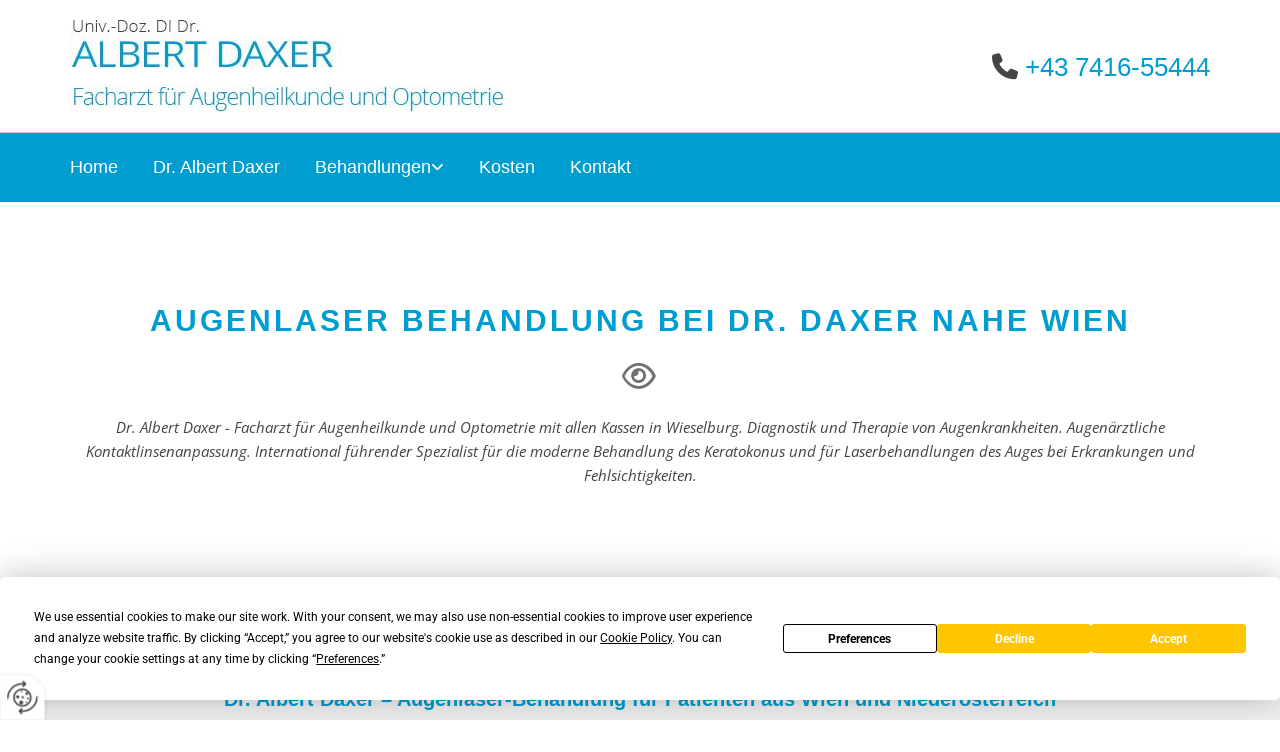

--- FILE ---
content_type: text/html; charset=UTF-8
request_url: https://www.gutsehen.at/behandlungen/augenlaser-behandlung
body_size: 9968
content:
<!DOCTYPE html> <html lang="de" data-currency="USD" data-lang="de" data-countrycode="de_DE" data-rHash="db5569cb0ceea481c9c118d35dbc0a14" dir="auto"> <head> <meta charset="UTF-8"/> <title>Augenlaser Behandlung für Wien und Niederösterreich</title><meta name="keywords" content="Keratokonus, Keratokonus Behandlung, Behandlung des Keratokonus, Kurzsichtigkeit, Myopie, Behandlung der Kurzsichtigkeit, Behandlung der Myopie, Myopie Behandlung, Kontaktlinsen, Hornhauttransplantation, Hornhaut Transplantation, Augenspezialist, Facharzt, Keratokonus Spezialist, CISIS, MyoRing, Crosslinking, Cross Linking, Keratoplastik, PRK, LASIK, LASEK, Augenbehandlung, Laserbehandlung Deutschland, Laserbehandlung Österreich, Keratokonus Spezialisten Wien, Keratokonus Spezialisten Österreich, Keratokonus Spezialisten Deutschland, Keratokonus Spezialisten Schweiz, Keratokonus Operation, Keratokonus Behandlung, Daxer, Dr. Daxer, Dr. Albert Daxer, Dr. Daxer Albert, Daxer Albert, Albert Daxer, Ybbs, Wels, Neue Methode Keratokonus, Forschung, Forschung Keratokonus, Dioptex, "><meta name="description" content="Brauchen Sie eine Augenlaser Behandlung nahe Wien? Bei Univ. Doz. Dipl-Ing. Dr. Daxer Albert sind Sie in guten Händen. Vereinbaren Sie einen Termin."><meta property="og:type" content="website"><meta property="og:title" content="Augenlaser Behandlung für Wien und Niederösterreich"><meta property="og:url" content="https://www.gutsehen.at/behandlungen/augenlaser-behandlung"><meta property="og:description" content="Brauchen Sie eine Augenlaser Behandlung nahe Wien? Bei Univ. Doz. Dipl-Ing. Dr. Daxer Albert sind Sie in guten Händen. Vereinbaren Sie einen Termin."><meta property="og:image" content="https://www.gutsehen.at"><link rel='canonical' href='https://www.gutsehen.at/behandlungen/augenlaser-behandlung'/><meta name="viewport" content="width=device-width, initial-scale=1"> <style>.row.rowvideobg .termly-blocked-content { display: none !important; } .module.video .termly-blocked-content { width: 100% !important; } </style> <script>function onTermlyLoaded() { Termly.on("consent", (data) => { setTimeout(() => { window._monoLoader.initLibs(); const u = Object.entries(Termly.getConsentState()).some(([k, v]) => k === "performance" && v === true); if (u) { let e = document.querySelectorAll("iframe.monovideobg"); e.forEach((e) => { let o = e.getAttribute("data-src") || e.src; e.src = o + "&autoplay=1&mute=1&volume=0"; e.style.display = "block"; e.style.opacity = "1"; }); } }, 100); }); }</script> <script type="text/javascript" src="https://app.termly.io/resource-blocker/4a6d3b58-6374-4abf-aabb-eb239f066917?autoBlock=on" onload="onTermlyLoaded()"></script> <link rel='shortcut icon' type='image/x-icon' href='/uploads/MKnlyzjP/favicon.ico'/><link rel="preload" href="https://css-fonts.eu.extra-cdn.com/css?family=Roboto:300,500&display=swap" as="style"><link href="https://css-fonts.eu.extra-cdn.com/css?family=Roboto:300,500&display=swap" rel="stylesheet"><link rel="stylesheet" href="https://site-assets.cdnmns.com/108ab34d214b6bd35fa24bb0b75a9731/css/grids.css?1768316274365"><link rel="stylesheet" href="https://site-assets.cdnmns.com/108ab34d214b6bd35fa24bb0b75a9731/css/hcaptcha.css?1768316274365"><link rel="stylesheet" href="/assets/user-style.css?1755701841"><link rel="stylesheet" id="style_site" href="/assets/sitestyle.css?1755701841"><link rel="stylesheet" href="https://site-assets.cdnmns.com/108ab34d214b6bd35fa24bb0b75a9731/css/external-libs.css?1768316274365"><!--[if lt IE 9]><script src="https://site-assets.cdnmns.com/108ab34d214b6bd35fa24bb0b75a9731/js/html5shiv.js"></script><script src="https://site-assets.cdnmns.com/108ab34d214b6bd35fa24bb0b75a9731/js/respond.js"></script><![endif]--><script>if ('serviceWorker' in navigator){navigator.serviceWorker.getRegistrations().then(function(registrations) { for(registration in registrations) { registration.unregister(); }}); }</script><link rel="preconnect" href="https://site-assets.cdnmns.com/" crossorigin><link rel="preconnect" href="https://fonts.prod.extra-cdn.com/" crossorigin><style> #infobar { bottom: 0; top: inherit; } </style> <meta name="google-site-verification" content="JhCA4QzZT6fwufX2fICbzW4MIL-0oyROBvaM4kI7WCo"/> <script> window.dataLayer = window.dataLayer || []; dataLayer.push({ 'envelopeID': '1150245', 'industry': '', 'customer_ua_accountID': '', 'envelopeHostname': 'www.gutsehen.at', 'SID': '538499', 'cms': 'm' }); </script> <script> (function(w,d,s,l,i){w[l]=w[l]||[];w[l].push({ 'gtm.start': new Date().getTime(),event:'gtm.js'}); var f=d.getElementsByTagName(s)[0], j=d.createElement(s),dl=l!='dataLayer'?'&l='+l:''; j.async=true;j.src= 'https://sgtm.herold.at/gtm.js?id='+i+dl; f.parentNode.append(j,f); }) (window,document,'script','dataLayer','GTM-5M4VVMZ8'); </script> <script src='https://site-assets.cdnmns.com/108ab34d214b6bd35fa24bb0b75a9731/js/reseller/herold/herold_tracker.js'></script> <script>window.ASSETSURL='https://site-assets.cdnmns.com/108ab34d214b6bd35fa24bb0b75a9731';</script></head> <body id="p9204" data-dateformat='d/m/Y' data-socialoptin="true" data-req="socialoptin,quicklink"> <button type="button" id="consent-banner-prefs-button" aria-label="renew-consent" onclick="displayPreferenceModal();" style="display: block;"></button> <style> button#consent-banner-prefs-button { display: none; background-color: #fff; background-image: url(/assets/css/img/herold/2ed59759c0.svg); background-size: 44px; background-repeat: no-repeat; background-position: 50%; border: none; box-sizing: border-box; cursor: pointer; padding: 9px 9px 7px 7px; outline: none; width: 64px; height: 64px; border-top-right-radius: 50%; box-shadow: 0 0 6.86px 0 rgba(0,0,0,.10196078431372549); position: fixed; bottom: 0; left: 0; z-index: 9999999; transform: scale(.7); transform-origin: bottom left; transition: all .3s ease; } button#consent-banner-prefs-button:hover { transform: scale(1); } </style> <div id="r5001" class="row designRow"> <div class="container container-fluid"><div class="col col-sm-12"> <header><div id="r5000" class="row "> <div class="container container-fixed "><div id="c5000" class="col col-md-6 col-lg-5 col-sm-12"><a href="/"  title="Logo" aria-label="Logo" class="imageModuleWrap" id="w_m1985" data-track-event="click" data-track-action="internal_link_clicked"> <img id="m1985" class="module image" src="/uploads/JKOocvbG/438x0_438x0/logoneu2.jpg" alt="Company Logo" data-author="" width="438" height="92" fetchpriority="high"/> </a> </div> <div id="c4354" class="col col-md-6 col-lg-7 col-sm-12 flexCol"><div id="m4218" class="module autospacer"></div> <div class="flexWrap"> <div id="m2426" class="module text"><p class="custom1" style="text-align: right; color: rgb(69, 69, 69);"><span class="iconfont"></span>&nbsp;<a data-global="phone"  href="tel:+437416-55444" data-track-event="click" data-track-action="phone_link">+43 7416-55444</a><a data-global="phone"  href="tel:+437416-55444" data-track-event="click" data-track-action="phone_link"></a></p></div> </div> <div id="m4149" class="module autospacer"></div> </div> </div> </div> <div id="r4507" class="row "> <div class="container container-fixed "><div id="c2301" class="col col-sm-12"><nav id="m5000" class="module nav" data-settings="vertical=false,direction=right,push=true,activeParent=false,verticalNav-sm=true,verticalNav-md=true" aria-label="Navigation" tabindex="-1"> <ul class="navContainer"><li class=""> <a href="/" data-track-event="click" data-track-action="internal_link_clicked">Home</a> </li><li class=" hidden-lg hidden-md hidden-sm"> <a href="/datenschutzerklaerung" data-track-event="click" data-track-action="internal_link_clicked">Datenschutzerklärung</a> </li><li class=""> <a href="/dr-albert-daxer" data-track-event="click" data-track-action="internal_link_clicked">Dr. Albert Daxer</a> </li><li class=""> <a href="/behandlungen" data-track-event="click" data-track-action="internal_link_clicked">Behandlungen</a> <ul><li class=""> <a rel="nofollow noopener" href="/behandlungen" data-track-event="click" data-track-action="internal_link_clicked">Übersicht</a> </li><li class=""> <a href="/behandlungen/keratokonus" data-track-event="click" data-track-action="internal_link_clicked">Keratokonus</a> </li><li class=""> <a href="/behandlungen/cisis-myoring" data-track-event="click" data-track-action="internal_link_clicked">CISIS / MyoRing</a> </li><li class=""> <a href="/behandlungen/crosslinking-keralux" data-track-event="click" data-track-action="internal_link_clicked">Crosslinking / KERALUX</a> </li><li class=""> <a href="/behandlungen/fehlsichtigkeit" data-track-event="click" data-track-action="internal_link_clicked">Fehlsichtigkeit</a> </li><li class=" active"> <a href="/behandlungen/augenlaser-behandlung" data-track-event="click" data-track-action="internal_link_clicked">Augenlaser Behandlung</a> </li><li class=""> <a href="/behandlungen/cataract-glaukom" data-track-event="click" data-track-action="internal_link_clicked">Grauer Star &amp; Grüner Star</a> </li><li class=""> <a href="/behandlungen/diabetische-retinopathie-netzhauteinrisse-netzhautabloesungen" data-track-event="click" data-track-action="internal_link_clicked">Diabetische Retinopathie, Netzhauteinrisse &amp; Netzhautablösungen</a> </li><li class=""> <a href="/behandlungen/kontaktlinsen" data-track-event="click" data-track-action="internal_link_clicked">Kontaktlinsen</a> </li><li class=""> <a href="/behandlungen/fuehrerschein" data-track-event="click" data-track-action="internal_link_clicked">Führerschein</a> </li></ul> </li><li class=""> <a href="/kosten" data-track-event="click" data-track-action="internal_link_clicked">Kosten</a> </li><li class=""> <a href="/kontakt" data-track-event="click" data-track-action="internal_link_clicked">Kontakt</a> </li><li class=" hidden-lg hidden-md hidden-sm"> <a href="/impressum" data-track-event="click" data-track-action="internal_link_clicked">Impressum</a> </li><li class=" hidden-lg hidden-md hidden-sm"> <a href="/datenschutzerklaerung-old-api" data-track-event="click" data-track-action="internal_link_clicked">Datenschutzerklärung-old-api</a> </li><li class=" hidden-lg hidden-md hidden-sm"> <a href="/datenschutzerklaerung-old-api-cm" data-track-event="click" data-track-action="internal_link_clicked">Datenschutzerklärung-old-api-cm</a> </li></ul> </nav></div> </div> </div> </header><div id="r5002" role="main" class="row designRow"> <div class="container container-fluid"><div class="col col-sm-12"><div id="r1874" class="row "> <div class="container container-fixed"><div class="col col-sm-12"><div id="m1177" class="module text"><h1 class="headline" style="text-align: center; color: rgb(0, 157, 209);">Augenlaser Behandlung bei Dr. Daxer nahe Wien</h1><p class="headline" style="text-align: center; color: rgb(113, 113, 113);"><span class="iconfont"><span class="iconfont"></span></span></p><p class="bodytext" style="text-align: center; font-style: italic;">Dr. Albert Daxer - Facharzt für Augenheilkunde und Optometrie mit allen Kassen in Wieselburg. Diagnostik und Therapie von&nbsp;Augenkrankheiten. Augenärztliche Kontaktlinsenanpassung. International führender Spezialist für die moderne Behandlung des Keratokonus und für Laserbehandlungen des Auges bei Erkrankungen und Fehlsichtigkeiten.</p></div> </div> </div> </div> <div id="r3794" class="row "> <div class="container container-fixed"><div class="col col-sm-12"><div id="m1748" class="module text"><h2 class="subtitle" style="text-align: center;">Dr. Albert Daxer – Augenlaser-Behandlung für Patienten aus Wien und Niederösterreich</h2><p class="bodytext" style="text-align: justify;">In meiner Ordination mit allen Kassen in Wieselburg biete ich das gesamte Spektrum der modernen Augenheilkunde an einschließlich moderner augen-chirurgischer Behandlungen und der fachgerechten Anpassung von Kontaktlinsen. Meine besonderen Schwerpunkte sind die moderne chirurgische Behandlung des Keratokonus mittels CISIS / MyoRing und Crosslinking / Keralux sowie Laserbehandlungen von Kurzsichtigkeit und Weitsichtigkeit und bei Erkrankungen der Netzhaut, bei Zuckerkrankheit, Grünem Star, Nachstar etc. Seit über 20 Jahren beschäftige ich mich sowohl klinisch als auch wissenschaftlich auf höchstem internationalem Niveau mit der Behandlung des Keratokonus und mit der Laserbehandlung von Fehlsichtigkeiten. Das typische Einzugsgebiet betrifft Patienten aus Wien und Niederösterreich.</p></div> <a href="https://www.youtube.com/watch?v=O8pDGFlmi5E" target="_blank" rel="noopener" title="" aria-label="" class="imageModuleWrap" id="w_m4973" data-track-event="click" data-track-action="link_clicked"> <img id="m4973" class="module image" src="/uploads/Dl3RZmYH/Video10.JPG" alt="" data-author="" width="1139" height="640" data-req="" data-settings="enablehover=false,showelement=,hovertransition=" fetchpriority="high"/> </a> <div id="m3784" class="module text"><p class="bodytext" style="text-align: justify;"><span style="font-weight: bold;">Breites Spektrum an Behandlungsmöglichkeiten – Augenarztpraxis in Wieselburg, Niederösterreich</span><br>Als erfahrener Facharzt für Augenheilkunde und Optometrie biete ich Ihnen das gesamte Spektrum der Diagnostik und Therapie der modernen Augenheilkunde. Sie sind mit einer „normalen“ Fehlsichtigkeit“ bei mir ebenso gut aufgehoben wie bei komplizierten Krankheitsbildern und Symptomen. Dazu zählen insbesondere Hornhauterkrankungen, Keratokonus, Augenverletzungen, Augenentzündungen und Augeninfektionen wie Keratitis, Uveitis, Retinitis usw., Hornhautverletzungen oder intraokulare Fremdkörper, Probleme mit Kontaktlinsen, Grauer Star und Grüner Star, Augenschädigungen bei internistischen Erkrankungen wie Zuckerkrankheit (Diabetes Mellitus), Floater bzw. Glaskörper-Trübungen, Glaskörperblutungen, Nachstar, Netzhauterkrankungen wie Netzhauteinriss, Netzhautablösung (Ablatio retinae), Macula- Degeneration etc. Als Behandlungen angeboten werden CISIS / MyoRing, Crosslinking / Keralux, Laserbehandlungen bei Krankheiten und Fehlsichtigkeiten sowie intraokuläre Eingriffe wie Staroperationen und Linsenimplantationen.</p></div> <div id="m4991" class="module text"><p class="bodytext" style="text-align: justify;"><span style="font-weight: bold;"></span><span style="font-weight: bold;">Wissenschaft und Forschung – Augenlaser- und Keratokonus-Spezialist Dr. Daxer</span><br>Meine praktische Tätigkeit als behandelnder Augenarzt steht in enger Verbindung mit meiner wissenschaftlichen Forschungstätigkeit in Vorschungseinrichtungen in Wien, Innsbruck und anderen Zentren. Als Arzt und Physiker interessiere ich mich stets für die neuesten medizinischen Erkenntnisse. Meine wissenschaftlichen Arbeiten decken alle Gebiete der Augenheilkunde ab mit den Schwerpunkten Augenlaserbehandlung, Hornhautchirurgie und Keratokonus. Dabei konnte ich zur Entwicklung neuer und effektiverer Verfahren zur Keratokonus-Behandlung und besonderer Formen von Kurzsichtigkeit beitragen. Das Ergebnis meiner Forschung ist die CISIS / MyoRing Technologie, die derzeit sicherste und effektivste Behandlungsmethode bei Keratokonus und komplizierten Fehlsichtigkeiten. Ein weiterer Schwerpunkt meiner Forschungstätigkeit betrifft die Entwicklung eines Crosslinking-Systems der 4. Generation mit optimalem Energietransfer auf die Hornhaut, das die Nachteile bestehender Crosslinking-Systeme überwindet. Zudem forsche derzeit an der Entwicklung eines Hornhautimplantates zur Schaffung einer "Gleitsichthornhaut" bei Alterssichtigkeit. Die Ergebnisse meiner Forschungen publiziere ich in führenden internationalen Fachmagazinen und trage sie bei internationalen Kongressen vor. Dementsprechend bin ich Reviewer/Gutachter für die international führenden Fachzeitschriften. Zudem bin ich bei der Organisation wissenschaftlicher Tagungen in Österreich (Wien) und im Ausland engagiert.</p></div> <div id="m2195" class="module text"><p class="subtitle" style="text-align: center;">Keratokonus und Laser-Behandlung in der Praxis Dr.Daxer</p></div> <div id="m3256" class="module text"><p class="bodytext" style="text-align: justify;"><span style="font-weight: bold;">Moderne Behandlung des Keratokonus mit CISIS / MyoRing</span><br>Keratokonus ist eine fortschreitende Erkrankung der Hornhaut. Auf Grund einer Gewebsschwäche kommt es dabei zu einer zunehmenden Verdünnung und irregulären Vorwölbung der Hornhaut. Die Folge ist eine erhebliche Sehverschlechterung. In meinen Keratokonus-Zentrum in Wieselburg und in München biete ich mit CISIS die modernste, sicherste und effektivste Behandlung zur Verbesserung der Sehkraft an. Dabei wird in einem minimal-invasiven, mikro-chirurgischen Eingriff ein ganz spezieller Kunststoffring (MyoRing) in die Hornhaut implantiert. Die Behandlung führt praktisch immer zu einer erheblichen Verbesserung der Sehkraft UND zu einem Stopp der Erkrankung.</p></div> <div id="m4582" class="module text"><p class="bodytext" style="text-align: justify;"><span style="font-weight: bold;">Augenlaser-Behandlung bei Fehlsichtigkeit</span><br>Zu den Fehlsichtigkeiten zählen Kurzsichtigkeit, Weitsichtigkeit und Astigmatismus. Bei der Kurzsichtigkeit ist der Augapfel zu lang, d.h. der Abstand zwischen Hornhaut und Netzhaut zu groß. Deshalb laufen die aus der Ferne kommenden Strahlen vor der Netzhaut zusammen statt wie beim Normalsichtigen direkt auf der Netzhaut aufzutreffen. Der Kurzsichtige nimmt entferntere Gegenstände daher unscharf, nahe gelegene Dinge hingegen scharf wahr.<br>Bei der Weitsichtigkeit verhält es sich genau umgekehrt. Der Augapfel ist zu kurz, die Lichtstrahlen treffen erst hinter der Netzhaut zusammen. Weitsichtige sehen also besonders nahe gelegene Objekte nicht sehr scharf.<br>Beim Astigmatismus handelt es sich um eine ungleichmäßige Hornhautkrümmung. Objekte werden verzerrt wahrgenommen und erscheinen als Strich oder Stab.<br>Bei richtiger Indikationsstellung können die erwähnten Fehlsichtigkeiten mithilfe der modernen Technologie der Augenlaserbehandlung fast immer so weit behoben werden, dass ein Leben ohne Brillen oder Kontaktlinsen möglich ist. Wichtig ist die ausführliche Untersuchung durch einen erfahrenen Laserspezialisten, der auch die Behandlung durchführt. Ihr Ergebnis hängt von der richtigen Wahl der am besten geeigneten Lasermethode und der entsprechenden Einstellungen ab. Die Vor- und Nachuntersuchungen erfolgen in meiner Praxis in Wieselburg in Niederösterreich und die Behandlung in meinem Augenlaserzentrum in Wels.</p></div> <a href="https://vimeo.com/274245623?embedded=true&amp;source=vimeo_logo&amp;owner=74465294" target="_blank" rel="noopener" title="" aria-label="" class="imageModuleWrap" id="w_m4951" data-track-event="click" data-track-action="link_clicked"> <img id="m4951" class="module image" src="/uploads/hv4B1Kew/Video11.JPG" alt="" data-author="" width="1010" height="569" data-req="" data-settings="enablehover=false,showelement=,hovertransition=" fetchpriority="high"/> </a> </div> </div> </div> <div id="r4812" class="row "> <div class="container container-fixed "><div id="c1909" class="col col-sm-12"><div id="m2599" class="module text"><h2 class="subtitle" style="text-align: center;"><br></h2><h2 class="subtitle" style="text-align: center;">Laserbehandlung mit der&nbsp;LASEK Methode</h2></div> <a href="https://vimeo.com/274246615?embedded=true&amp;source=vimeo_logo&amp;owner=74465294" target="_blank" rel="noopener" title="" aria-label="" class="imageModuleWrap" id="w_m2554" data-track-event="click" data-track-action="link_clicked"> <img id="m2554" class="module image" src="/uploads/CSyTD4if/Video12.JPG" alt="" data-author="" width="1012" height="571" data-req="" data-settings="enablehover=false,showelement=,hovertransition=" fetchpriority="high"/> </a> </div> </div> </div> <div id="r3250" class="row "> <div class="container container-fixed"><div id="c4413" class="col col-lg-4 col-sm-12 col-md-6"> <div class="imageModuleWrap" id="w_m4118"> <img id="m4118" class="module image" src="/uploads/XzPMevVW/cornea-T.jpg" alt="" data-author="" width="500" height="318" data-req="" data-settings="enablehover=false,showelement=none,hovertransition=slowFadeIn" fetchpriority="high"/> </div><div id="m1900" class="module text"><p style="text-align: center;" class="bodytext">Normale, unbehandelte Hornhaut<br></p><p class="footertext" style="text-align: center;">© A. Daxer</p></div> </div> <div id="c3731" class="col col-lg-4 col-sm-12 col-md-6"> <div class="imageModuleWrap" id="w_m2863"> <img id="m2863" class="module image" src="/uploads/V5ffmU3n/LASEK1-T.jpg" alt="" data-author="" width="500" height="318" data-req="" data-settings="enablehover=false,showelement=none,hovertransition=slowFadeIn" fetchpriority="high"/> </div><div id="m1264" class="module text"><p style="text-align: center;" class="bodytext">Am Beginn der LASEK Behandlung wird das Epithel für ca. 30 Sekunden einer schwache Alkohollösung ausgesetzt.<br></p><p class="footertext" style="text-align: center;">© A. Daxer</p></div> </div> <div id="c4891" class="col col-lg-4 col-md-6 col-sm-12"> <div class="imageModuleWrap" id="w_m1321"> <img id="m1321" class="module image" src="/uploads/xMenlO73/LASEK2-T.jpg" alt="" data-author="" width="500" height="318" data-req="" data-settings="enablehover=false,showelement=none,hovertransition=slowFadeIn" fetchpriority="high"/> </div><div id="m3445" class="module text"><p style="text-align: center;" class="bodytext">Das so präparierte Epithel wird nun über dem eigentlichen Hornhautgewebe zur Seite geschoben.<br></p><p style="text-align: center;" class="footertext">© A. Daxer</p></div> </div> <div id="c2539" class="col col-lg-4 col-md-6 col-sm-12"> <div class="imageModuleWrap" id="w_m2289"> <img id="m2289" class="module image" src="/uploads/2sBaNcOD/LASEK3-T.jpg" alt="" data-author="" width="500" height="318" data-req="" data-settings="enablehover=false,showelement=none,hovertransition=slowFadeIn" fetchpriority="high"/> </div><div id="m2747" class="module text"><p style="text-align: center;" class="bodytext">Anschließend wird ein oberflächlicher Teil des freigelegten Hornhautgewebes mittels Laserstrahl abgetragen.<br></p><p class="footertext" style="text-align: center;">© A. Daxer</p></div> </div> <div id="c2147" class="col col-lg-4 col-md-6 col-sm-12"> <div class="imageModuleWrap" id="w_m1470"> <img id="m1470" class="module image" src="/uploads/a2rRHiIk/LASEK4-T.jpg" alt="" data-author="" width="500" height="318" data-req="" data-settings="enablehover=false,showelement=none,hovertransition=slowFadeIn" fetchpriority="high"/> </div><div id="m2328" class="module text"><p style="text-align: center;" class="bodytext">Dies führt zu einer Änderung der vorderen Hornhautkrümmung, die so ausfält das die gewünschte Dioptrienkorrektur erreicht wird.<br></p><p class="footertext" style="text-align: center;">© A. Daxer</p></div> </div> <div id="c4905" class="col col-lg-4 col-md-6 col-sm-12"> <div class="imageModuleWrap" id="w_m4013"> <img id="m4013" class="module image" src="/uploads/kGgP8F8G/LASEK5-T.jpg" alt="" data-author="" width="500" height="318" data-req="" data-settings="enablehover=false,showelement=none,hovertransition=slowFadeIn" fetchpriority="high"/> </div><div id="m4930" class="module text"><p style="text-align: center;" class="bodytext">Anschließend wird die Hornhautoberfläche wieder mit dem Epithel geschlossen.<br></p><p style="text-align: center;" class="footertext">© A. Daxer</p></div> </div> </div> </div> <div id="r3588" class="row "> <div class="container container-fixed "><div id="c2962" class="col col-sm-12"><div id="m1590" class="module text"><h2 class="subtitle" style="text-align: center;">Augenlaser Behandlung mit der&nbsp;LASIK bzw. Femto-LASIK Methode<span></span></h2></div> <div id="m2150" class="module video " data-req='video'> <div class="cookieconsent-optin-marketing mono-video-wrapper"> <iframe id='player_m2150' title='Video' data-videotype='vimeo' data-req='ext-//player.vimeo.com/api/player.js' src='https://player.vimeo.com/video/274248479?api=1&amp;player_id=player_m2150' webkitallowfullscreen='' mozallowfullscreen='' allowfullscreen='' style='border:0;'></iframe> </div> </div></div> </div> </div> <div id="r1348" class="row "> <div class="container container-fixed"><div id="c3061" class="col col-lg-4 col-sm-12 col-md-6"> <div class="imageModuleWrap" id="w_m4154"> <img id="m4154" class="module image" src="/uploads/7Swy5ExC/LASIK1-T.jpg" alt="" data-author="" width="500" height="265" data-req="" data-settings="enablehover=false,showelement=none,hovertransition=slowFadeIn" fetchpriority="high"/> </div><div id="m4696" class="module text"><p style="text-align: center;" class="bodytext">LASIK Schnitt in der Hornhaut<br></p><p class="footertext" style="text-align: center;">© A. Daxer</p></div> </div> <div id="c3956" class="col col-lg-4 col-sm-12 col-md-6"> <div class="imageModuleWrap" id="w_m2806"> <img id="m2806" class="module image" src="/uploads/T8GFjaed/LASIK2-T.jpg" alt="" data-author="" width="500" height="265" data-req="" data-settings="enablehover=false,showelement=none,hovertransition=slowFadeIn" fetchpriority="high"/> </div><div id="m2410" class="module text"><p style="text-align: center;" class="bodytext">Danach wird der so geschnittene Hornhautlappen (flap) angehoben und umgeklappt, sodaß das tiefere Hornhautgewebe für die eigentliche Laserbehandlung freigelegt wird.<br></p><p style="text-align: center;" class="footertext">© A. Daxer</p></div> </div> <div id="c1284" class="col col-lg-4 col-md-6 col-sm-12"> <div class="imageModuleWrap" id="w_m2008"> <img id="m2008" class="module image" src="/uploads/i6G4lQs8/LASIK3-T.jpg" alt="" data-author="" width="500" height="265" data-req="" data-settings="enablehover=false,showelement=none,hovertransition=slowFadeIn" fetchpriority="high"/> </div><div id="m4298" class="module text"><p style="text-align: center;" class="bodytext">Anschließend erfolgt die eigentliche Laserbehandlung, bei der mittels Excimer Laser das tiefe Hornhautgewebe entsprechend den zu korrigierenden Dioptrien abgetragen wird.<br></p><p class="footertext" style="text-align: center;">© A. Daxer</p></div> </div> <div id="c4412" class="col col-lg-4 col-md-6 col-sm-12"> <div class="imageModuleWrap" id="w_m2032"> <img id="m2032" class="module image" src="/uploads/nZ0LZyru/LASIK4-T.jpg" alt="" data-author="" width="500" height="265" data-req="" data-settings="enablehover=false,showelement=none,hovertransition=slowFadeIn" fetchpriority="high"/> </div><div id="m1275" class="module text"><p style="text-align: center;" class="bodytext">Danach wird der flap wieder zurückgeklappt.<br></p><p class="footertext" style="text-align: center;">© A. Daxer</p></div> </div> <div id="c3702" class="col col-md-6 col-sm-12 col-lg-4"> <div class="imageModuleWrap" id="w_m4174"> <img id="m4174" class="module image" src="/uploads/xBGOt0JA/LASIK5-T.jpg" alt="" data-author="" width="500" height="265" data-req="" data-settings="enablehover=false,showelement=none,hovertransition=slowFadeIn" fetchpriority="high"/> </div><div id="m1636" class="module text"><p style="text-align: center;" class="bodytext">Auf diese Weise wird die Krümmung der Hornhautoberfläche entsprechend der gewünschten Dioptrienänderung erreicht.<br></p><p style="text-align: center;" class="footertext">© A. Daxer</p></div> </div> <div class="col col-md-6 col-sm-12 col-lg-4"></div> </div> </div> </div> </div> </div> <footer><div id="r2108" class="row "> <div class="container container-fluid "><div id="c1912" class="col col-sm-12"><div id="m4672" class="module map osmap" data-url="?dm=m4672" data-req="mapbox-gl,leaflet,osmap"> <div class="map-container cookieconsent-optin-marketing" aria-label="Beethovenstraße 3/11 3250 Wieselburg Österreich" data-address="Beethovenstraße 3/11 3250 Wieselburg Österreich" data-zoom="16"></div> </div> </div> </div> </div> <div id="r1074" class="row "> <div class="container container-fixed"><div id="c3869" class="col col-sm-12 col-lg-4 col-md-4"><div id="m3477" class="module text"><p class="smallsubtitle" style="text-align: center;"><span style="color: rgb(0, 157, 209);"></span><span style="color: rgb(0, 157, 209);"><span class="iconfont"></span></span>&nbsp;&nbsp;Univ. Doz. Dipl-Ing. Dr. Daxer Albert</p></div> <div id="m1134" class="module divider"></div> <div id="m1028" class="module text"><p class="footertext" style="text-align: center;">Beethovenstraße 3/11</p><p class="footertext" style="text-align: center;">3250&nbsp;Wieselburg</p><p class="footertext" style="text-align: center;">Tel.:&nbsp;<a data-global="phone"  href="tel:+437416-55444" data-track-event="click" data-track-action="phone_link">+43 7416-55444</a></p></div> </div> <div id="c1914" class="col col-sm-12 col-lg-4 col-md-4"><div id="m2042" class="module text"><p class="smallsubtitle" style="text-align: center;"><span style="color: rgb(0, 157, 209);"><span class="iconfont"></span></span>&nbsp;&nbsp;Links</p></div> <div id="m3651" class="module divider"></div> <div id="m8883" class="module text"><p style="text-align: center;" class="footertext"><a href="/impressum" data-track-event="click" data-track-action="internal_link_clicked">Impressum</a></p><p style="text-align: center;" class="footertext"><a href="/impressum" data-track-event="click" data-track-action="internal_link_clicked"></a><a href="/datenschutzerklaerung" data-track-event="click" data-track-action="internal_link_clicked">Datenschutzerklärung</a></p><p style="text-align: center;" class="footertext"><a href="/datenschutzerklaerung-old-api" data-track-event="click" data-track-action="internal_link_clicked"></a><a href="/kontakt" data-track-event="click" data-track-action="internal_link_clicked">Kontakt</a></p></div> </div> <div id="c4692" class="col col-sm-12 col-lg-4 col-md-4"><div id="m2300" class="module text"><p class="smallsubtitle" style="text-align: center;"><span style="color: rgb(0, 157, 209);"></span><span style="color: rgb(0, 157, 209);"><span class="iconfont"></span></span><span style="color: rgb(0, 157, 209);"></span>&nbsp;&nbsp;Ordinationszeiten</p></div> <div id="m3686" class="module divider"></div> <div class="module openinghours2" id="m3517"> <p class="day clear footertext"> <span class="dayLabel">Montag - Donnerstag</span> <span class="ranges"> <span>08:00 - 13:00</span> </span> </p> </div> <div id="m1788" class="module imagelist" data-req="gallery" data-settings="imagecols=6,imagecols-md=4,imagecols-sm=6,arrows=true,margin=10,margin-md=10,margin-sm=10,dontcrop=true" data-before-text="Vorher" data-after-text="Nachher"> <div class="slides"> <div class="slide"> <ul class="pics clear"> <li> <a href="https://www.facebook.com/Augenlaser.Dr.Daxer/?epa=SEARCH_BOX" title="https://www.facebook.com/Augenlaser.Dr.Daxer/?epa=SEARCH_BOX" target="_blank" rel="noopener" data-ai="" data-track-event="click" data-track-action="link_clicked"> <span class="thumb"> <img src="/uploads/a9uv1w4D/640x0_640x0/f_logo_RGB-Black_100.png" alt="" data-author="" data-ai=""/> </span> </a> </li> <li> <a href="https://www.facebook.com/CISIS-Keratokonus-Zentrum-269081880155048/?epa=SEARCH_BOX" title="https://www.facebook.com/CISIS-Keratokonus-Zentrum-269081880155048/?epa=SEARCH_BOX" target="_blank" rel="noopener" data-ai="" data-track-event="click" data-track-action="link_clicked"> <span class="thumb"> <img src="/uploads/a9uv1w4D/640x0_640x0/f_logo_RGB-Black_100.png" alt="" data-author="" data-ai=""/> </span> </a> </li> </ul> </div> </div> </div></div> </div> </div> </footer> <!-- Hardcoded border-top-width: 0px; and HEROLD are aware of this hacky fix --> <div class="row brandfooter noPadding" style="border-top-width: 0px;"> <div class="container container-fixed"> <div class="brandTextAlternativeContainer" style="justify-content: space-between;width: 100%;"> <a href='https://www.herold.at/marketing/websites/' target="_blank" rel="noopener" data-track-event="click" data-track-action="link_clicked"> <span class="brandingText" style="padding-right:10px" onmouseover="this.style.textDecoration='underline'" onmouseout="this.style.textDecoration='none'">Website erstellt von HEROLD</span> </a> <a href="https://www.herold.at/marketing/" target="_blank" rel="noopener" data-track-event="click" data-track-action="link_clicked"> <img src="https://site-assets.cdnmns.com/108ab34d214b6bd35fa24bb0b75a9731/css/img/herold/logo.png" alt="Online Marketing von HEROLD"/> </a> </div> </div> </div></div> </div> </div> <a href='#' data-req="scrollTop" class='scrollIcon hidden bottom_right' aria-label="Zum Anfang der Seite gehen" data-track-event="click" data-track-action="internal_link_clicked"> <span></span> </a><script async nomodule src="https://site-assets.cdnmns.com/108ab34d214b6bd35fa24bb0b75a9731/js/loader-polyfills.js?1768316274365"></script><script async src="https://site-assets.cdnmns.com/108ab34d214b6bd35fa24bb0b75a9731/js/loader.js?1768316274365"></script><!-- Global site tag (gtag.js) - Google Analytics --> <script async src="https://www.googletagmanager.com/gtag/js?id=UA-67493620-1"></script> <script> window.dataLayer = window.dataLayer || []; function gtag(){dataLayer.push(arguments);} gtag('js', new Date()); gtag('config', 'UA-67493620-1'); </script><script type='application/ld+json'>{"@context":"http://schema.org","@type":"LocalBusiness","@id":"https://www.gutsehen.at/#global_business","name":"Univ. Doz. Dipl-Ing. Dr. Daxer Albert","address":{"@type":"PostalAddress","streetAddress":"Beethovenstra\u00dfe 3/11","addressLocality":"Wieselburg","addressRegion":"","postalCode":"3250","addressCountry":"\u00d6sterreich"},"email":"office@gutsehen.at","telephone":"+43 7416-55444","description":"ALLE KASSENLaserbehandlungen, Kontaktlinsen, Augenoperationen, Befunde, CISI & LASEK uvm.","latitude":"48.177029275619","longitude":"15.081282600434","url":"https://www.gutsehen.at","openingHoursSpecification":[{"@type":"OpeningHoursSpecification","dayOfWeek":"http://schema.org/Monday","opens":"08:00","closes":"13:00"},{"@type":"OpeningHoursSpecification","dayOfWeek":"http://schema.org/Tuesday","opens":"08:00","closes":"13:00"},{"@type":"OpeningHoursSpecification","dayOfWeek":"http://schema.org/Wednesday","opens":"08:00","closes":"13:00"},{"@type":"OpeningHoursSpecification","dayOfWeek":"http://schema.org/Thursday","opens":"08:00","closes":"13:00"}],"logo":"https://www.gutsehen.at/uploads/JKOocvbG/logoneu2.jpg"}</script><!-- Mono global site tag (gtag.js) - Google Analytics --> <script async src='https://www.googletagmanager.com/gtag/js?id=G-V49PTKBC3B'></script> <script> window.dataLayer = window.dataLayer || []; function gtag(){dataLayer.push(arguments);} gtag('js', new Date()); gtag('config', 'G-V49PTKBC3B', { 'anonymize_ip': true, 'send_page_view': false, 'custom_map': {'dimension1': 'monoSiteId', 'dimension2': 'monoRendering'} }); gtag('event', 'monoAction', { 'monoSiteId': '1150245', 'monoRendering': 'website'}); gtag('event', 'page_view', { 'monoSiteId': '1150245', 'monoRendering': 'website'}); var _mtr = _mtr || []; _mtr.push(['addTracker', function (action) { gtag('event', action, { 'send_to': 'G-V49PTKBC3B', 'event_label': 'monoAction', 'monoSiteId': '1150245', 'monoRendering': 'website' }); }]); _mtr.push(['addRawTracker', function() { gtag.apply(gtag,arguments); }]); </script> </body> </html>

--- FILE ---
content_type: text/css
request_url: https://www.gutsehen.at/assets/sitestyle.css?1768316274365
body_size: 5663
content:
.headline { font-size:30px; line-height:1.2em; letter-spacing:0.1em; margin-bottom:20px; font-family:Helvetica; font-weight:800; text-transform:uppercase; color:rgb(0, 157, 209);} .headline a:hover { text-decoration:underline;} nav { text-align:left;} nav > ul li > a { color:rgb(255, 255, 255); font-family:Helvetica; font-size:18px;} nav:before { font-size:30px; color:rgb(69, 69, 69);} nav > ul > li > ul a { font-size:14px; color:rgb(113, 113, 113);} nav > ul li > a:hover { color:rgb(255, 255, 255);} nav > ul li a { padding-top:5px; padding-right:0px; padding-bottom:5px; padding-left:0px; margin-top:0px; margin-right:35px; margin-left:0px; margin-bottom:0px; text-align:left;} nav > ul > li > ul li a { background-color:rgb(241, 241, 241); border-color:rgb(255, 255, 255); border-bottom-width:0px; padding-left:10px; padding-right:10px; padding-top:10px; padding-bottom:10px;} nav.opened-menu > ul { background-color:rgb(255, 255, 255);} nav > ul .closeBtn { color:rgb(204, 204, 204);} nav > ul li.active > a { font-weight:800; color:rgb(255, 255, 255);} nav > ul > li > ul a:hover { color:rgb(113, 113, 113);} nav > ul > li > ul li.active > a { color:rgb(113, 113, 113);} .subtitle { font-size:20px; line-height:1.2em; letter-spacing:0em; margin-bottom:20px; font-weight:800; font-family:Helvetica; color:rgb(0, 157, 209);} .preamble { font-size:20px; line-height:1.5em; letter-spacing:0em; margin-bottom:5px; font-family:Helvetica;} .bodytext { line-height:1.6em; margin-bottom:5px; font-size:15px; font-family:Open Sans;} .smalltext { line-height:1.2em; letter-spacing:0em; font-size:11px; margin-bottom:5px;} body { color:rgb(69, 69, 69); font-size:16px; font-family:Roboto; line-height:1.2em; font-weight:400; background-color:rgb(255, 255, 255);} body a { text-decoration:none; color:rgb(0, 157, 209);} body a:hover { color:rgb(0, 157, 209);} .button { margin-bottom:40px; border-radius:3px; border-width:0px; font-weight:400; color:rgb(255, 255, 255); background-color:rgb(0, 157, 209); padding-top:12px; padding-right:25px; padding-bottom:13px; padding-left:25px;} .button:hover { background-color:rgb(0, 157, 209); color:rgb(255, 255, 255);} .button .buttonIcon.fa { margin-right:10px;} .form { margin-bottom:40px; padding-top:0px; padding-right:0px; padding-bottom:0px; padding-left:0px;} .form label { padding-bottom:0px; margin-bottom:10px; line-height:1.2em;} .form input[type=text],.form textarea,.form select { border-radius:3px; border-width:1px; border-color:rgb(204, 204, 204); color:rgb(69, 69, 69); font-size:14px; padding-top:10px; padding-right:10px; padding-bottom:10px; padding-left:10px; margin-top:0px; margin-right:0px; margin-bottom:20px; margin-left:0px; background-color:rgb(255, 255, 255);} .form input[type=submit] { margin-top:20px; margin-bottom:0px;} .form input[type=checkbox]+span,.form input[type=radio]+span,.form .form_option input[type=checkbox]+label:not([class*="optin"]) { line-height:1.6em; margin-left:10px; margin-bottom:20px; margin-right:20px;} .text { margin-bottom:40px; padding-top:0px; padding-right:0px; padding-bottom:0px; padding-left:0px;} .image { margin-bottom:40px; padding-top:0px; padding-right:0px; padding-bottom:0px; padding-left:0px;} .map { margin-bottom:40px;} .gallery { margin-bottom:40px;} .row { padding-top:60px; padding-right:30px; padding-bottom:20px; padding-left:30px; background-color:rgb(255, 255, 255);} .col { margin-bottom:0px; padding-left:15px; padding-right:15px; margin-top:0px; padding-bottom:0px;} .custom1 { color:rgb(255, 255, 255); font-family:Helvetica; font-size:26px;} .custom2 {} .custom4 {} .custom5 {} .custom3 {} .smallsubtitle { font-size:18px; line-height:1.2em; margin-bottom:10px; font-family:Helvetica;} .spottext { font-size:55px; color:rgb(255, 255, 255); line-height:1.2em; text-align:center; margin-bottom:20px; font-family:Helvetica; text-transform:none;} .spottext a { color:rgb(255, 255, 255);} .spottext a:hover { color:rgb(255, 255, 255);} .footertext { font-size:13px; line-height:1.6em; margin-bottom:0px; font-family:Open Sans;} .companyname { font-size:22px; text-align:left; line-height:1.2em;} .companyname a { color:rgb(69, 69, 69);} .companyname a:hover { color:rgb(69, 69, 69);} .smallspottext { line-height:1.5em; color:rgb(255, 255, 255); text-align:center; font-size:20px; margin-bottom:5px;} .smallspottext a { color:rgb(255, 255, 255);} .smallspottext a:hover { color:rgb(255, 255, 255);} .locale { text-align:right;} .locale ul li a { transition:all 0.25s ease-in 0s; color:rgb(241, 241, 241); font-size:14px;} .locale ul li { background-color:rgb(69, 69, 69); padding-top:5px; padding-right:15px; padding-bottom:5px; padding-left:15px;} .locale ul li:hover { background-color:rgb(113, 113, 113);} .locale ul li a:hover { color:rgb(255, 255, 255);} .locale ul li.active a { color:rgb(255, 255, 255);} .button2 { font-size:18px; border-width:2px; line-height:1em; margin-bottom:40px; border-radius:3px; color:rgb(255, 255, 255); display:table; margin-left:auto; margin-right:auto; padding-top:19px; padding-right:30px; padding-bottom:20px; padding-left:30px; border-top-width:1px; border-right-width:1px; border-bottom-width:1px; border-left-width:1px; border-color:rgb(255, 255, 255);} .button2:hover { color:rgb(241, 241, 241); border-color:rgb(241, 241, 241);} .button2 .buttonIcon.fa { margin-right:10px;} .divider { border-top-width:1px; border-color:rgb(204, 204, 204); width:100%; display:table; margin-left:auto; margin-right:auto;} .singlePost .divider { margin-bottom:40px;} .socialmedia { text-align:right; font-size:19px;} .socialmedia li { margin-left:0px; margin-bottom:10px; margin-right:10px;} .paymenticons li { padding-bottom:0px; margin-bottom:10px; margin-left:0px; padding-left:0px; margin-right:10px;} .paymenticons { text-align:left;} .linklist { padding-bottom:0px; padding-left:0px; margin-bottom:40px; margin-top:0px;} .linklist a { margin-bottom:1px; background-color:rgb(241, 241, 241); padding-top:10px; padding-right:10px; padding-bottom:10px; padding-left:10px;} .linklist a:hover { background-color:rgb(241, 241, 241);} .breadcrumb li a { margin-bottom:10px; margin-left:10px; margin-right:10px;} .cart { display:table; margin-left:auto; margin-right:0; margin-bottom:0px;} .cart .cartBtn { color:rgb(255, 255, 255); font-size:20px;} .cart .cartAmount { font-size:12px; color:rgb(255, 255, 255); background-color:rgb(0, 157, 209); width:16px; height:16px; margin-left:-5px; border-top-left-radius:100px; border-top-right-radius:100px; border-bottom-right-radius:100px; border-bottom-left-radius:100px; margin-top:-8px;} .cart .checkoutBtn { margin-bottom:0px;} .cart .title { margin-bottom:20px;} .cart .subTotalText { margin-top:0px;} .cart .subTotal { margin-bottom:10px; margin-top:5px;} .cart .cartContents { background-color:rgb(241, 241, 241);} .cart .divider { margin-bottom:10px;} .search { display:table; margin-left:auto; margin-right:0;} .search .searchicon { color:rgb(255, 255, 255); width:16px; height:16px; border-top-left-radius:100px; border-top-right-radius:100px; border-bottom-right-radius:100px; border-bottom-left-radius:100px; font-size:16px; margin-bottom:0px;} .review { margin-bottom:40px; background-color:rgb(241, 241, 241); padding-top:20px; padding-right:20px; padding-bottom:20px; padding-left:20px;} .review .reviewName { text-align:center; margin-bottom:5px;} .review .reviewDescription { text-align:center;} .review .reviewRating { text-align:center;} .review .reviewRating .star { margin-right:2px; margin-left:2px;} .review .authorDate { text-align:center;} .html { margin-bottom:40px;} .blog .details { padding-top:0px; margin-top:15px; margin-bottom:20px;} .blog .readMore { margin-top:20px; margin-bottom:40px;} .catalog { margin-bottom:40px;} .catalog .productText { padding-top:10px;} .catalog .visualTag { text-align:center; text-transform:uppercase; padding-top:7px; padding-right:7px; padding-bottom:7px; padding-left:7px;} .emailshare a { margin-bottom:20px;} .openinghours .specialDayTitle { margin-top:20px;} .openinghours { margin-bottom:40px;} .offers { margin-bottom:40px; background-color:rgb(241, 241, 241); padding-top:20px; padding-right:20px; padding-bottom:20px; padding-left:20px;} .offers .button { margin-bottom:0px; margin-top:20px; display:table; margin-left:auto; margin-right:auto;} .offers .offerName { text-align:center;} .offers .offerDescription { text-align:center;} .offers .offerPrice { text-align:center;} .offers .validFrom { text-align:center;} .offers .validThrough { text-align:center;} .list { margin-bottom:40px;} .list .listIcon { font-size:21px; width:30px; height:30px; margin-right:10px;} .video { margin-bottom:40px;} .singleProduct .addBtn { padding-top:13px;} .singleProduct .gallery .visualTag { text-align:center; font-size:21px; text-transform:uppercase; padding-top:10px; padding-right:10px; padding-bottom:10px; padding-left:10px;} .singleProduct .divider { margin-bottom:20px; margin-top:0px;} .pricelist { margin-bottom:40px;} .pricelist li { margin-bottom:20px;} .checkout .divider { margin-bottom:20px;} .checkout .descriptivetext { padding-bottom:20px;} .checkout .infolabel { padding-bottom:10px;} .verticalnav { margin-bottom:40px;} .verticalnav > li > a { color:rgb(0, 157, 209); margin-bottom:10px;} .verticalnav > li > a:hover { color:rgb(0, 157, 209);} nav > li.active > a { color:rgb(0, 157, 209);} .verticalnav > li > ul a { color:rgb(0, 157, 209);} .verticalnav > li > ul a:hover { color:rgb(0, 157, 209);} .verticalnav > li > ul li.active > a { color:rgb(0, 157, 209);} .verticalnav > li > ul li a { margin-bottom:10px;} .singlePost .blogShare { margin-bottom:40px;} .imagelist { margin-bottom:40px;} .facebookpage { margin-bottom:40px;} .instagramembed { margin-bottom:40px;} .googleplusone { margin-bottom:40px;} .openinghours2 { margin-bottom:40px;} .shopfilter .shop_filter { background-color:rgb(241, 241, 241);} .shopfilter .filter_label { color:rgb(69, 69, 69);} .shopfilter label { color:rgb(69, 69, 69);} .shopfilter .price-text { color:rgb(69, 69, 69);} .shopfilter .clearSelection { color:rgb(69, 69, 69);} .shopfilter .ui-slider { background-color:rgb(0, 157, 209);} .shopfilter .ui-slider-range { background-color:rgb(204, 204, 204);} .shopfilter .ui-slider-handle { background-color:rgb(255, 255, 255); border-color:rgb(204, 204, 204);} .scrollIcon { background-color:rgb(0, 157, 209); border-top-left-radius:3px; border-top-right-radius:3px; border-bottom-right-radius:3px; border-bottom-left-radius:3px;} .scrollIcon span:before { color:rgb(255, 255, 255);} .scrollIcon:hover { background-color:rgb(0, 157, 209);} .brandfooter { font-size:13px; margin-top:17px; margin-bottom:0px;} .accordion .itemTitle { color:rgb(0, 157, 209); background-color:rgb(241, 241, 241); padding-top:10px; padding-right:10px; padding-bottom:10px; padding-left:10px; font-size:18px;} .accordion .itemTitle:hover { background-color:rgb(241, 241, 241);} .accordion li.active .itemTitle { background-color:rgb(241, 241, 241);} .accordion .itemContent { padding-top:10px; padding-right:10px; padding-bottom:10px; padding-left:10px;} .accordion li { margin-bottom:10px;} @media only screen and (max-width:1199px) {nav:before { font-size:30px; color:rgb(255, 255, 255);} nav > ul li a { border-bottom-width:0px;} nav.opened-menu > ul { background-color:rgb(113, 113, 113); padding-top:20px; padding-right:20px; padding-bottom:20px; padding-left:20px;} nav > ul .closeBtn { color:rgb(0, 157, 209);} nav > ul > li > ul a { color:rgb(69, 69, 69);} nav > ul > li > ul a:hover { color:rgb(69, 69, 69);} nav > ul > li > ul li.active > a { color:rgb(69, 69, 69);} .custom4 {} .custom4 a {} .custom4 a:hover {} .custom1 { line-height:1.2em; font-size:22px;} .custom3 {} .custom3 a {} .custom3 a:hover {} body {} body a {} body a:hover {} .text {} .bodytext { font-size:14px;} .smalltext { font-size:12px;} .smalltext a {} .smalltext a:hover {} .spottext { font-size:45px;} .companyname { font-size:18px;} .companyname a {} .companyname a:hover {} .footertext { font-size:12px;} .footertext a {} .footertext a:hover {} }@media only screen and (max-width:767px) {nav:before { font-size:30px;} nav.opened-menu > ul { background-color:rgb(113, 113, 113);} nav > ul li a { padding-top:10px; padding-right:10px; padding-bottom:10px; padding-left:10px;} nav > ul li a:hover { background-color:rgba(255, 255, 255, 0);} nav > ul > li > ul li a { background-color:rgba(255, 255, 255, 0); border-color:rgba(255, 255, 255, 0);} nav > ul li > a { font-size:20px;} nav > ul > li > ul a { font-size:20px; color:rgb(69, 69, 69);} nav > ul li.active > a { background-color:rgba(255, 255, 255, 0);} nav > ul > li > ul li.active > a { border-color:rgba(255, 255, 255, 0); color:rgb(69, 69, 69);} nav { text-align:center;} nav > ul > li > ul a:hover { color:rgb(69, 69, 69);} .headline { font-size:26px;} .subtitle { font-size:18px; font-weight:800;} .preamble { font-size:19px;} .text { margin-bottom:20px; padding-right:0px; padding-left:0px;} .col { padding-bottom:20px;} .row { padding-top:40px; padding-left:0px; padding-right:0px;} .form { margin-bottom:20px; padding-top:0px; padding-right:0px; padding-bottom:0px; padding-left:0px;} .form label {} .form input[type=submit] {} .form input[type=submit]:hover {} .form input[type=text],.form textarea,.form select {} .form .thankYou {} .form input[type=checkbox]+span,.form input[type=radio]+span,.form .form_option input[type=checkbox]+label:not([class*="optin"]) { margin-bottom:10px; margin-right:10px;} .gallery { margin-bottom:20px;} .map { margin-bottom:20px;} .image { margin-bottom:20px;} .button { margin-bottom:20px;} .button:hover {} .custom1 {} .custom1 a {} .custom1 a:hover {} .custom2 {} .custom2 a {} .custom2 a:hover {} .custom3 {} .custom3 a {} .custom3 a:hover {} .custom4 {} .custom4 a {} .custom4 a:hover {} .custom5 {} .custom5 a {} .custom5 a:hover {} .spottext { font-size:33px;} body {} body a {} body a:hover {} .locale {} .locale ul li a {} .locale ul li a:hover {} .locale ul li.active a {} .locale ul li {} .locale ul li:hover {} .locale ul li.active {} .smallsubtitle { font-size:19px;} .smallspottext { font-size:20px;} .smallspottext a {} .smallspottext a:hover {} .companyname { font-size:20px;} .companyname a {} .companyname a:hover {} .footertext {} .footertext a {} .footertext a:hover {} .button2 { margin-bottom:20px;} .button2:hover {} .socialmedia { text-align:center; font-size:22px;} .socialmedia li a { width:45px; height:45px;} .review { margin-bottom:20px;} .linklist { margin-bottom:20px;} .html { margin-bottom:20px; padding-bottom:0px; padding-top:0px;} .catalog { margin-bottom:20px;} .blog .readMore { margin-bottom:20px;} .openinghours { margin-bottom:20px;} .video { margin-bottom:20px;} .list { margin-bottom:20px;} .offers { margin-bottom:20px;} .cart .subTotalText { margin-top:5px; margin-bottom:10px;} .cart .prodPrice { margin-top:10px; margin-bottom:10px;} .pricelist { margin-bottom:20px;} .verticalnav { margin-bottom:20px;} .imagelist { margin-bottom:20px;} .facebookpage { margin-bottom:20px;} .instagramembed { margin-bottom:20px;} .googleplusone { margin-bottom:20px;} .openinghours2 { margin-bottom:20px;} .accordion .itemTitle { font-size:14px; font-weight:400;} }#r5001 { padding-left:0px; padding-right:0px; padding-top:0px;} #r5000 { background-color:rgb(255, 255, 255); background-position:50% 100%; background-repeat:no-repeat; padding-top:20px; padding-right:15px; padding-left:15px; border-bottom-width:1px; border-color:rgb(204, 204, 204);} #m1985 { margin-bottom:0px;} #m2426 { margin-bottom:10px; margin-top:10px;} #r4507 { padding-top:20px; background-color:rgb(0, 157, 209);} #r5002 { background-position:50% 0%; background-repeat:repeat-y;} #r5002 > .container {} #r2108 { padding-top:0px; padding-right:0px; padding-bottom:0px; padding-left:0px;} #c1912 { padding-top:0px; padding-right:0px; padding-left:0px;} #m4672 { height:350px; margin-bottom:0px;} #r1074 { padding-top:0px; padding-bottom:0px; background-color:rgb(241, 241, 241); margin-bottom:0px; padding-left:0px; padding-right:0px;} #c3869 { padding-top:40px;} #m3477 { margin-bottom:0px;} #m1134 { border-top-width:2px; border-color:rgb(0, 157, 209); width:50%; margin-bottom:10px;} #c1914 { border-top-width:0px; border-right-width:0px; border-bottom-width:0px; border-left-width:0px; background-color:transparent; padding-top:40px;} #m2042 { margin-bottom:0px;} #m3651 { border-top-width:2px; border-color:rgb(0, 157, 209); width:50%; margin-bottom:10px;} #c4692 { padding-top:40px;} #m2300 { margin-bottom:0px;} #m3686 { border-top-width:2px; border-color:rgb(0, 157, 209); width:50%; margin-bottom:10px;} #p9157 #r4617 { background-image:url(/uploads/2WDlwx3l/AdobeStock_181375931-S.jpg); background-repeat:no-repeat; background-size:cover; background-position:50% 50%; padding-top:150px; padding-bottom:150px;} #p9157 #r4617.bgfilter:before { background-color:rgba(69, 69, 69, 0.8);} #p9157 #c2027 { padding-top:20px; padding-right:20px; padding-bottom:20px; padding-left:20px;} #p9157 #m3694 { margin-bottom:0px;} #p9157 #m3237 { margin-bottom:20px; margin-left:0; margin-top:0px; width:36%; text-align:center;} #p9157 #m4709 { margin-left:0; margin-bottom:0px; margin-top:0px; text-align:center; width:36%;} #p9157 #c4010 { padding-top:20px; padding-right:20px; padding-bottom:20px; padding-left:20px; background-color:rgba(255, 255, 255, 0.9);} #p9157 #m1451 { margin-bottom:0px;} #p9157 #m3997 { margin-bottom:0px;} #p9157 #m2995 { margin-bottom:0px; margin-left:auto; margin-top:20px; display:table; margin-right:auto;} #p9157 #r2488 { padding-top:100px; padding-bottom:60px;} #p9157 #r4719 { padding-bottom:100px; padding-top:100px; background-color:rgb(241, 241, 241); background-image:none; background-position:50% 50%; background-size:cover; background-repeat:no-repeat;} #p9157 #c1029 { margin-bottom:10px;} #p9157 #m3328 { margin-bottom:25px;} #p9157 #m1404 { margin-bottom:0px; display:table; margin-left:auto; margin-right:auto;} #p9157 #c1549 { margin-bottom:10px;} #p9157 #m2806 { margin-bottom:25px;} #p9157 #m4024 { margin-bottom:0px; display:table; margin-left:auto; margin-right:auto;} #p9157 #c3756 { margin-bottom:10px;} #p9157 #m1687 { margin-bottom:25px;} #p9157 #m4124 { margin-bottom:0px; display:table; margin-left:auto; margin-right:auto;} #p9157 #r3947 { padding-bottom:100px; padding-top:100px;} #p9157 #c2578 { padding-top:20px; padding-right:20px; padding-bottom:20px; padding-left:20px; border-right-width:1px; border-color:rgb(0, 157, 209);} #p9157 #m4186 { margin-bottom:0px;} #p9157 #c3124 { padding-top:20px; padding-right:20px; padding-bottom:20px; padding-left:20px; border-left-width:1px; border-color:rgb(0, 157, 209);} #p9157 #m3822 { margin-bottom:0px;} #p9157 #r9273 .dots li { width:20px; border-color:rgb(255, 255, 255); height:20px; border-top-left-radius:0px; border-top-right-radius:0px; border-bottom-right-radius:0px; border-bottom-left-radius:0px;} #p9157 #r9273 .dots li:hover { border-color:rgb(255, 255, 255);} #p9157 #r9273 .dots li.active { border-color:rgb(255, 255, 255); background-color:rgb(255, 255, 255);} #p9157 #r2159 { background-color:rgb(0, 157, 209); padding-top:80px; padding-bottom:80px;} #p9157 #c4742 { padding-top:25px; padding-right:25px; padding-bottom:25px; padding-left:25px; background-color:rgb(255, 255, 255); border-left-width:10px; border-top-width:0px; border-right-width:10px; border-color:rgb(0, 157, 209);} #p9157 #m2264 { border-radius:100px; max-width:15%; margin-top:0px; margin-right:auto; margin-left:auto;} #p9157 #m3868 { margin-bottom:0px; background-color:transparent;} #p9157 #m3236 { margin-bottom:0px; margin-left:auto; margin-top:20px; display:table; margin-right:auto;} #p9157 #c2840 { padding-top:25px; padding-right:25px; padding-bottom:25px; padding-left:25px; background-color:rgb(255, 255, 255); border-left-width:10px; border-top-width:0px; border-right-width:10px; border-color:rgb(0, 157, 209);} #p9157 #m3031 { border-radius:100px; max-width:15%; margin-top:0px; margin-right:auto; margin-left:auto;} #p9157 #m1138 { margin-bottom:0px; background-color:transparent;} #p9157 #m3094 { margin-bottom:0px; margin-left:auto; margin-top:20px; display:table; margin-right:auto;} #p9157 #r3837 { background-color:rgb(0, 157, 209); padding-top:80px; padding-bottom:80px;} #p9157 #c2399 { padding-top:25px; padding-right:25px; padding-bottom:25px; padding-left:25px; background-color:rgb(255, 255, 255); border-left-width:10px; border-top-width:0px; border-right-width:10px; border-color:rgb(0, 157, 209);} #p9157 #m1559 { border-radius:100px; max-width:15%; margin-top:0px; margin-right:auto; margin-left:auto;} #p9157 #m3325 { margin-bottom:0px; background-color:transparent;} #p9157 #m3938 { margin-bottom:0px; margin-left:auto; margin-top:20px; display:table; margin-right:auto;} #p9157 #c1265 { padding-top:25px; padding-right:25px; padding-bottom:25px; padding-left:25px; background-color:rgb(255, 255, 255); border-left-width:10px; border-top-width:0px; border-right-width:10px; border-color:rgb(0, 157, 209);} #p9157 #m4072 { border-radius:100px; max-width:15%; margin-top:0px; margin-right:auto; margin-left:auto;} #p9157 #m3508 { margin-bottom:0px; background-color:transparent;} #p9157 #m4465 { margin-bottom:0px; margin-left:auto; margin-top:20px; display:table; margin-right:auto;} #p9157 #r3361 { padding-top:100px; padding-bottom:0px;} #p9157 #m3214 { margin-bottom:0px;} #p9157 #r3053 { padding-top:100px; padding-bottom:0px;} #p9157 #c2604 { padding-left:20px; padding-top:0px; padding-right:20px; padding-bottom:20px;} #p9157 #m4326 { margin-bottom:0px;} #p9157 #c1761 { padding-top:0px; border-top-width:0px; border-right-width:0px; border-bottom-width:0px; border-left-width:0px; background-image:none; background-position:50% 50%; background-size:cover; background-repeat:no-repeat;} #p9157 #r4025 { padding-top:100px; padding-bottom:0px;} #p9157 #c3831 { padding-top:0px; border-top-width:0px; border-right-width:0px; border-bottom-width:0px; border-left-width:0px; background-image:none; background-position:50% 50%; background-size:cover; background-repeat:no-repeat;} #p9157 #c4861 { padding-left:20px; padding-top:20px; padding-right:20px; padding-bottom:20px;} #p9157 #m2725 { margin-bottom:0px;} #p9157 #r2617 { padding-top:100px; padding-bottom:100px;} #p9157 #c2871 { padding-top:0px; border-top-width:0px; border-right-width:0px; border-bottom-width:0px; border-left-width:0px; background-image:none; background-position:50% 50%; background-size:cover; background-repeat:no-repeat;} #p9157 #m2617 { border-style:solid; margin-left:auto; margin-right:auto;} #p9157 #c4814 { padding-left:20px; padding-top:0px; padding-right:20px; padding-bottom:20px;} #p9157 #m1819 { margin-bottom:0px;} #p7323 #m9099 { border-style:solid;} #p3117 #r3267 { padding-top:100px; padding-bottom:60px; border-top-width:1px; border-color:rgb(241, 241, 241);} #p3117 #r4767 { padding-top:80px; padding-bottom:80px; background-color:rgb(0, 157, 209);} #p3117 #m1908 { border-top-width:10px; border-right-width:10px; border-bottom-width:10px; border-left-width:10px; border-color:rgb(255, 255, 255); margin-bottom:0px; max-width:70%; margin-left:auto; margin-right:auto;} #p3117 #m1398 { margin-bottom:0px;} #p3117 #r4691 { padding-bottom:0px; padding-top:100px;} #p3117 #c4344 { padding-top:20px; padding-right:20px; padding-bottom:20px; padding-left:20px; border-right-width:1px; border-color:rgb(0, 157, 209);} #p3117 #m2941 { margin-bottom:0px;} #p3117 #m3604 { margin-top:20px; margin-bottom:20px;} #p3117 #m2326 { border-style:solid;} #p3117 #c3963 { padding-top:20px; padding-right:20px; padding-bottom:20px; padding-left:20px; border-left-width:1px; border-color:rgb(0, 157, 209);} #p3117 #m1027 { margin-bottom:0px;} #p3117 #m3834 { border-style:solid; margin-bottom:8px;} #p3117 #m3834 + .hoverOverlay .hoverIcon { border-style:solid;} #p3117 #m3834 + .hoverOverlay { border-style:solid;} #p3117 #m3344 { margin-bottom:8px;} #p3117 #r4247 { padding-top:0px; padding-bottom:60px;} #p3117 #m2758 { margin-bottom:10px;} #p4103 #r2265 { padding-bottom:50px; background-color:rgb(0, 157, 209);} #p4103 #c1471 { margin-bottom:20px; padding-top:50px; padding-bottom:50px; background-color:rgb(255, 255, 255); border-left-width:10px; border-top-width:0px; border-right-width:10px; border-color:rgb(0, 157, 209);} #p4103 #m4435 { margin-bottom:25px;} #p4103 #m4903 { margin-bottom:0px; display:table; margin-left:auto; margin-right:auto;} #p4103 #c4755 { margin-bottom:20px; padding-top:50px; padding-bottom:50px; background-color:rgb(255, 255, 255); border-left-width:10px; border-top-width:0px; border-right-width:10px; border-color:rgb(0, 157, 209);} #p4103 #m3897 { margin-bottom:25px;} #p4103 #m2879 { margin-bottom:0px; display:table; margin-left:auto; margin-right:auto;} #p4103 #c1844 { margin-bottom:20px; padding-top:50px; padding-bottom:50px; background-color:rgb(255, 255, 255); border-left-width:10px; border-top-width:0px; border-right-width:10px; border-color:rgb(0, 157, 209);} #p4103 #m1392 { margin-bottom:25px;} #p4103 #m1597 { margin-bottom:0px; display:table; margin-left:auto; margin-right:auto;} #p4103 #c2707 { margin-bottom:20px; padding-top:50px; padding-bottom:50px; background-color:rgb(255, 255, 255); border-left-width:10px; border-top-width:0px; border-right-width:10px; border-color:rgb(0, 157, 209);} #p4103 #m1916 { margin-bottom:25px;} #p4103 #m4532 { margin-bottom:0px; display:table; margin-left:auto; margin-right:auto;} #p4103 #c2511 { margin-bottom:20px; padding-top:50px; padding-bottom:50px; background-color:rgb(255, 255, 255); border-left-width:10px; border-top-width:0px; border-right-width:10px; border-color:rgb(0, 157, 209);} #p4103 #m3741 { margin-bottom:25px;} #p4103 #m2032 { margin-bottom:0px; display:table; margin-left:auto; margin-right:auto;} #p4103 #c2663 { margin-bottom:20px; padding-top:50px; padding-bottom:50px; background-color:rgb(255, 255, 255); border-left-width:10px; border-top-width:0px; border-right-width:10px; border-color:rgb(0, 157, 209);} #p4103 #m1332 { margin-bottom:25px;} #p4103 #m2026 { margin-bottom:0px; display:table; margin-left:auto; margin-right:auto;} #p4103 #c2691 { margin-bottom:20px; padding-top:50px; padding-bottom:50px; background-color:rgb(255, 255, 255); border-left-width:10px; border-top-width:0px; border-right-width:10px; border-color:rgb(0, 157, 209);} #p4103 #m2781 { margin-bottom:25px;} #p4103 #m2464 { margin-bottom:0px; display:table; margin-left:auto; margin-right:auto;} #p4103 #c1643 { margin-bottom:20px; padding-top:50px; padding-bottom:50px; background-color:rgb(255, 255, 255); border-left-width:10px; border-top-width:0px; border-right-width:10px; border-color:rgb(0, 157, 209);} #p4103 #m2451 { margin-bottom:25px;} #p4103 #m3080 { margin-bottom:0px; display:table; margin-left:auto; margin-right:auto;} #p4103 #c3701 { margin-bottom:20px; padding-top:50px; padding-bottom:50px; background-color:rgb(255, 255, 255); border-left-width:10px; border-top-width:0px; border-right-width:10px; border-color:rgb(0, 157, 209);} #p4103 #m3082 { margin-bottom:25px;} #p4103 #m3003 { margin-bottom:0px; display:table; margin-left:auto; margin-right:auto;} #p4103 #c4774 { margin-bottom:20px; padding-top:50px; padding-bottom:50px; background-color:rgb(255, 255, 255); border-left-width:10px; border-top-width:0px; border-right-width:10px; border-color:rgb(0, 157, 209);} #p4103 #m2713 { margin-bottom:25px;} #p4103 #m4707 { display:table; margin-left:auto; margin-right:auto;} #p4103 #c3144 { margin-bottom:20px; padding-top:50px; padding-bottom:50px; background-color:rgb(255, 255, 255); border-left-width:10px; border-top-width:0px; border-right-width:10px; border-color:rgb(0, 157, 209);} #p4103 #m2115 { margin-bottom:25px;} #p4103 #m1329 { margin-bottom:0px; display:table; margin-left:auto; margin-right:auto;} #p5519 #r1874 { padding-top:100px; border-top-width:1px; border-color:rgb(241, 241, 241);} #p5519 #m2980 { border-style:solid;} #p5519 #r2466 { padding-top:20px; padding-bottom:60px; background-color:rgb(255, 255, 255); background-image:none; background-repeat:no-repeat; background-size:cover; background-position:0% 50%;} #p5519 #m3440 { border-style:solid;} #p7020 #r3794 { padding-top:100px; padding-bottom:60px; background-color:rgb(241, 241, 241); background-image:none; background-repeat:no-repeat; background-size:cover; background-position:0% 50%;} #p7020 #r2037 { padding-top:100px; padding-bottom:60px; background-color:rgb(255, 255, 255); background-image:none; background-repeat:no-repeat; background-size:cover; background-position:0% 50%;} #p7020 #r1958 { padding-bottom:80px; padding-top:0px;} #p7020 #c4391 { margin-bottom:20px;} #p8107 #r1874 { padding-top:100px; padding-bottom:60px; border-top-width:1px; border-color:rgb(241, 241, 241);} #p8107 #r3794 { padding-top:100px; padding-bottom:60px; background-color:rgb(241, 241, 241); background-image:none; background-repeat:no-repeat; background-size:cover; background-position:0% 50%;} #p8107 #r1169 { padding-bottom:100px; padding-top:100px;} #p8107 #c3485 { padding-top:20px; padding-right:20px; padding-bottom:20px; padding-left:20px; border-right-width:1px; border-color:rgb(0, 157, 209);} #p8107 #m1235 { margin-bottom:0px;} #p8107 #c3104 { padding-top:20px; padding-right:20px; padding-bottom:20px; padding-left:20px; border-left-width:1px; border-color:rgb(0, 157, 209);} #p8107 #m2853 { margin-bottom:0px;} #p8107 #r1958 { padding-bottom:80px; padding-top:0px;} #p8107 #c4391 { margin-bottom:20px;} #p8107 #m2166 { margin-left:auto; margin-right:auto;} #p8107 #m2362 { margin-bottom:25px;} #p7867 #r3794 { padding-top:100px; padding-bottom:60px; background-color:rgb(241, 241, 241); background-image:none; background-repeat:no-repeat; background-size:cover; background-position:0% 50%;} #p7867 #m3575 { border-style:solid; margin-left:auto; margin-right:auto;} #p7867 #m1235 { margin-bottom:0px;} #p7867 #m4821 { border-style:solid; margin-left:auto; margin-right:auto;} #p7867 #m2853 { margin-bottom:0px;} #p7867 #m2190 { margin-left:auto; margin-right:auto;} #p9204 #r1874 { padding-top:100px; padding-bottom:60px; border-top-width:1px; border-color:rgb(241, 241, 241);} #p9204 #r3794 { padding-top:100px; padding-bottom:60px; background-color:rgb(241, 241, 241); background-image:none; background-repeat:no-repeat; background-size:cover; background-position:0% 50%;} #p9204 #m4973 { border-style:solid; margin-left:auto; margin-right:auto;} #p9204 #m4951 { border-style:solid; margin-left:auto; margin-right:auto;} #p9204 #r4812 { padding-top:0px;} #p9204 #m2554 { border-style:solid; margin-left:auto; margin-right:auto;} #p9204 #r3250 { padding-bottom:90px; padding-top:0px;} #p9204 #c4413 { margin-bottom:20px;} #p9204 #m4118 { margin-bottom:20px; margin-left:auto; margin-right:auto;} #p9204 #m1900 { margin-bottom:25px;} #p9204 #c3731 { margin-bottom:20px;} #p9204 #m2863 { margin-bottom:20px; margin-left:auto; margin-right:auto;} #p9204 #m1264 { margin-bottom:25px;} #p9204 #c4891 { margin-bottom:20px;} #p9204 #m1321 { margin-bottom:20px; margin-left:auto; margin-right:auto;} #p9204 #m3445 { margin-bottom:25px;} #p9204 #c2539 { margin-bottom:20px;} #p9204 #m2289 { margin-bottom:20px; margin-left:auto; margin-right:auto;} #p9204 #m2747 { margin-bottom:25px;} #p9204 #c2147 { margin-bottom:20px;} #p9204 #m1470 { margin-bottom:20px; margin-left:auto; margin-right:auto;} #p9204 #m2328 { margin-bottom:25px;} #p9204 #c4905 { margin-bottom:20px;} #p9204 #m4013 { margin-bottom:20px; margin-left:auto; margin-right:auto;} #p9204 #m4930 { margin-bottom:25px;} #p9204 #r3588 { padding-top:0px;} #p9204 #m2150 { margin-bottom:20px;} #p9204 #r1348 { padding-bottom:90px; padding-top:0px;} #p9204 #c3061 { margin-bottom:20px;} #p9204 #m4154 { margin-bottom:20px; margin-left:auto; margin-right:auto;} #p9204 #m4696 { margin-bottom:25px;} #p9204 #c3956 { margin-bottom:20px;} #p9204 #m2806 { margin-bottom:20px; margin-left:auto; margin-right:auto;} #p9204 #m2410 { margin-bottom:25px;} #p9204 #c1284 { margin-bottom:20px;} #p9204 #m2008 { margin-bottom:20px; margin-left:auto; margin-right:auto;} #p9204 #m4298 { margin-bottom:25px;} #p9204 #c4412 { margin-bottom:20px;} #p9204 #m2032 { margin-bottom:20px; margin-left:auto; margin-right:auto;} #p9204 #m1275 { margin-bottom:25px;} #p9204 #c3702 { margin-bottom:20px;} #p9204 #m4174 { margin-bottom:20px; margin-left:auto; margin-right:auto;} #p9204 #m1636 { margin-bottom:25px;} #p3167 #r1874 { padding-top:100px; padding-bottom:60px; border-top-width:1px; border-color:rgb(241, 241, 241);} #p3167 #r2276 { padding-top:100px; padding-bottom:60px; background-color:rgb(241, 241, 241); background-image:none; background-repeat:no-repeat; background-size:cover; background-position:0% 50%;} #p3167 #m3343 { border-style:solid; margin-left:auto; margin-right:auto;} #p3167 #r1169 { padding-bottom:100px; padding-top:100px;} #p3167 #c3485 { padding-top:20px; padding-right:20px; padding-bottom:20px; padding-left:20px; border-right-width:1px; border-color:rgb(0, 157, 209);} #p3167 #m3260 { margin-bottom:20px; margin-left:auto; margin-right:auto;} #p3167 #m1235 { margin-bottom:0px;} #p3167 #c3104 { padding-top:20px; padding-right:20px; padding-bottom:20px; padding-left:20px; border-left-width:1px; border-color:rgb(0, 157, 209);} #p3167 #m4308 { margin-bottom:20px; margin-left:auto; margin-right:auto; max-width:76%;} #p3167 #m2853 { margin-bottom:0px;} #p3167 #r3794 { padding-top:100px; padding-bottom:60px; background-color:rgb(255, 255, 255); background-image:none; background-repeat:no-repeat; background-size:cover; background-position:0% 50%;} #p3167 #r1958 { padding-bottom:60px; padding-top:0px;} #p3167 #c4391 { margin-bottom:20px;} #p3167 #m4779 { margin-bottom:20px; margin-left:auto; margin-right:auto;} #p3167 #c1316 { margin-bottom:20px;} #p3167 #m2773 { margin-bottom:20px; margin-left:auto; margin-right:auto;} #p3167 #c2395 { margin-bottom:20px;} #p3167 #m4906 { margin-bottom:20px; margin-left:auto; margin-right:auto;} #p3167 #c4279 { margin-bottom:20px;} #p3167 #m4548 { margin-bottom:20px; margin-left:auto; margin-right:auto;} #p6283 #r1874 { padding-top:100px; padding-bottom:60px; border-top-width:1px; border-color:rgb(241, 241, 241);} #p6283 #r3794 { padding-top:100px; padding-bottom:60px; background-color:rgb(241, 241, 241); background-image:none; background-repeat:no-repeat; background-size:cover; background-position:0% 50%;} #p6283 #r1169 { padding-bottom:100px; padding-top:100px;} #p6283 #c3485 { padding-top:20px; padding-right:20px; padding-bottom:20px; padding-left:20px; border-right-width:1px; border-color:rgb(0, 157, 209);} #p6283 #m1235 { margin-bottom:0px;} #p6283 #c3104 { padding-top:20px; padding-right:20px; padding-bottom:20px; padding-left:20px; border-left-width:1px; border-color:rgb(0, 157, 209);} #p6283 #m2853 { margin-bottom:0px;} #p6283 #r4366 { padding-top:0px;} #p6283 #r1958 { padding-bottom:90px; padding-top:0px;} #p6283 #c4391 { margin-bottom:20px;} #p6283 #m4779 { margin-bottom:20px; margin-left:auto; margin-right:auto;} #p6283 #c2536 { margin-bottom:20px;} #p6283 #m2926 { margin-bottom:20px; margin-left:auto; margin-right:auto;} #p8694 #r1874 { padding-top:100px; padding-bottom:60px; border-top-width:1px; border-color:rgb(241, 241, 241);} #p8694 #r3794 { padding-top:100px; padding-bottom:60px; background-color:rgb(241, 241, 241); background-image:none; background-repeat:no-repeat; background-size:cover; background-position:0% 50%;} #p8694 #r1169 { padding-bottom:100px; padding-top:100px;} #p8694 #c3485 { padding-top:20px; padding-right:20px; padding-bottom:20px; padding-left:20px; border-right-width:1px; border-color:rgb(0, 157, 209);} #p8694 #m1235 { margin-bottom:0px;} #p8694 #c3104 { padding-top:20px; padding-right:20px; padding-bottom:20px; padding-left:20px; border-left-width:1px; border-color:rgb(0, 157, 209);} #p8694 #m2853 { margin-bottom:0px;} #p8694 #r1958 { padding-bottom:90px; padding-top:0px;} #p8694 #c4391 { margin-bottom:20px;} #p8694 #m4779 { margin-bottom:20px; margin-left:auto; margin-right:auto;} #p8694 #c1316 { margin-bottom:20px;} #p8694 #m2773 { margin-bottom:20px; margin-left:auto; margin-right:auto;} #p8694 #c2395 { margin-bottom:20px;} #p8694 #m4906 { margin-bottom:20px; margin-left:auto; margin-right:auto;} #p6491 #r1874 { padding-top:100px; padding-bottom:60px; border-top-width:1px; border-color:rgb(241, 241, 241);} #p6491 #r3794 { padding-top:100px; padding-bottom:60px; background-color:rgb(241, 241, 241); background-image:none; background-repeat:no-repeat; background-size:cover; background-position:0% 50%;} #p6491 #r1169 { padding-bottom:100px; padding-top:100px;} #p6491 #c3485 { padding-top:20px; padding-right:20px; padding-bottom:20px; padding-left:20px; border-right-width:1px; border-color:rgb(0, 157, 209);} #p6491 #m1235 { margin-bottom:0px;} #p6491 #c3104 { padding-top:20px; padding-right:20px; padding-bottom:20px; padding-left:20px; border-left-width:1px; border-color:rgb(0, 157, 209);} #p6491 #m2853 { margin-bottom:0px;} #p6491 #r1958 { padding-bottom:90px; padding-top:0px;} #p6491 #c4391 { margin-bottom:20px;} #p6491 #m4779 { margin-bottom:20px; margin-left:auto; margin-right:auto;} #p6491 #c1316 { margin-bottom:20px;} #p6491 #m2773 { margin-bottom:20px; margin-left:auto; margin-right:auto;} #p6491 #c2395 { margin-bottom:20px;} #p6491 #m4906 { margin-bottom:20px; margin-left:auto; margin-right:auto;} #p4162 #r4417 { padding-top:100px; padding-bottom:60px; border-top-width:1px; border-color:rgb(241, 241, 241);} #p4162 #r2658 { padding-bottom:80px; padding-top:0px;} #p4162 #c3643 { margin-bottom:20px; padding-top:50px; padding-bottom:50px; border-left-width:10px; border-right-width:10px; border-color:rgb(255, 255, 255); background-color:rgb(0, 157, 209); border-top-left-radius:0px; border-top-right-radius:0px; border-bottom-right-radius:0px; border-bottom-left-radius:0px; border-top-width:0px;} #p4162 #m3764 { margin-bottom:25px;} #p4162 #m4990 { margin-bottom:0px;} #p4162 #c2745 { margin-bottom:20px; padding-top:50px; padding-bottom:50px; border-left-width:10px; border-right-width:10px; border-color:rgb(255, 255, 255); background-color:rgb(0, 157, 209); border-top-left-radius:0px; border-top-right-radius:0px; border-bottom-right-radius:0px; border-bottom-left-radius:0px; border-top-width:0px;} #p4162 #m2809 { margin-bottom:25px;} #p4162 #m3094 { margin-bottom:0px;} #p4162 #r2159 { padding-top:0px; padding-bottom:60px;} #p1229 #r4243 { padding-top:150px; padding-bottom:110px; background-color:rgba(0, 0, 0, 0.0980392);} #p1229 #r1421 { padding-top:100px; padding-bottom:60px;} #p1229 #m4954 { margin-bottom:0px;} #p1229 #m2032 { margin-bottom:0px;} #p1229 #m2542 { background-color:rgb(255, 255, 255);} #p8743 #c3389 {}#p6599 #c5772 {}#p6599 #m9406 { border-style:solid;} @media only screen and (max-width:1199px) {#r5000 { padding-top:15px; padding-bottom:15px;} #c5000 {} #r5002 { margin-bottom:0px; margin-top:0px;} #m4672 { height:300px;} #p9157 #r4617 { padding-top:150px; padding-bottom:150px;} #p9157 #m3237 { width:60%;} #p9157 #m4709 { width:60%;} #p9157 #m2264 { max-width:20%;} #p9157 #m3031 { max-width:20%;} #p9157 #m1559 { max-width:20%;} #p9157 #m4072 { max-width:20%;} #p3117 #m1908 { max-width:100%;} #p9204 #r3250 { padding-bottom:80px;} #p9204 #r1348 { padding-bottom:80px;} #p3167 #m4308 { max-width:92%;} #p3167 #r1958 { padding-bottom:80px;} #p6283 #r1958 { padding-bottom:80px;} #p8694 #r1958 { padding-bottom:80px;} #p6491 #r1958 { padding-bottom:80px;} #p8743 #c3389 {}#p6599 #c5772 {}}@media only screen and (max-width:767px) {#r5000 { padding-top:15px; padding-bottom:15px;} #c5000 { padding-bottom:0px;} #c4354 { padding-right:0px; padding-left:0px; padding-bottom:0px;} #m2426 { margin-bottom:0px;} #c2301 { padding-bottom:0px;} #c1912 { padding-bottom:0px;} #c3869 { padding-bottom:0px;} #m1028 { margin-top:0px; margin-right:0px; margin-bottom:0px; margin-left:0px;} #c4692 { padding-top:0px;} #p9157 #r4617 { padding-bottom:0px; padding-top:75px;} #p9157 #c2027 { padding-bottom:40px;} #p9157 #m3237 { width:100%;} #p9157 #m4709 { width:100%;} #p9157 #r2488 { padding-top:80px; padding-bottom:40px;} #p9157 #r4719 { padding-top:60px; padding-bottom:20px;} #p9157 #r3947 { padding-bottom:40px; padding-top:40px;} #p9157 #c2578 { border-top-width:0px; border-right-width:0px; border-bottom-width:0px; border-left-width:0px; padding-left:15px; padding-right:15px; padding-bottom:30px;} #p9157 #c3124 { border-top-width:0px; border-right-width:0px; border-bottom-width:0px; border-left-width:0px; padding-left:15px; padding-top:30px; padding-right:15px;} #p9157 #r2159 { padding-top:60px; padding-bottom:60px;} #p9157 #c4742 { margin-bottom:40px;} #p9157 #m2264 { max-width:30%; margin-top:-35px;} #p9157 #m3031 { max-width:30%; margin-top:-35px;} #p9157 #c2399 { margin-bottom:40px;} #p9157 #m1559 { max-width:30%; margin-top:-35px;} #p9157 #m4072 { max-width:30%; margin-top:-35px;} #p9157 #r3053 { padding-top:40px;} #p9157 #c2604 { padding-right:15px; padding-left:15px;} #p9157 #c1761 { padding-bottom:40px;} #p9157 #r4025 { padding-top:40px;} #p9157 #c3831 { padding-bottom:0px;} #p9157 #c4861 { padding-right:15px; padding-left:15px;} #p9157 #r2617 { padding-top:20px; padding-bottom:20px;} #p9157 #c4814 { padding-right:15px; padding-left:15px;} #p3117 #r3267 { padding-top:80px; padding-bottom:40px;} #p3117 #r4767 { padding-bottom:20px; padding-top:60px; padding-right:0px;} #p3117 #c2019 { padding-bottom:0px;} #p3117 #m1908 { max-width:75%;} #p3117 #c2066 { padding-top:20px; padding-bottom:0px;} #p3117 #m1398 { margin-bottom:40px;} #p3117 #r4691 { padding-bottom:40px; padding-top:40px;} #p3117 #c4344 { border-top-width:0px; border-right-width:0px; border-bottom-width:0px; border-left-width:0px; padding-left:15px; padding-right:15px; padding-bottom:30px;} #p3117 #c3963 { border-top-width:0px; border-right-width:0px; border-bottom-width:0px; border-left-width:0px; padding-left:15px; padding-top:30px; padding-right:15px;} #p4103 #r2265 { padding-bottom:40px; padding-top:60px;} #p5519 #r1874 { padding-top:80px; padding-bottom:40px;} #p5519 #r2466 { padding-bottom:20px; padding-top:60px;} #p7020 #r3794 { padding-bottom:20px; padding-top:60px;} #p7020 #r2037 { padding-bottom:20px; padding-top:60px;} #p8107 #r1874 { padding-top:80px; padding-bottom:40px;} #p8107 #r3794 { padding-bottom:20px; padding-top:60px;} #p8107 #r1169 { padding-bottom:40px; padding-top:40px;} #p8107 #c3485 { border-top-width:0px; border-right-width:0px; border-bottom-width:0px; border-left-width:0px; padding-left:15px; padding-right:15px; padding-bottom:30px;} #p8107 #c3104 { border-top-width:0px; border-right-width:0px; border-bottom-width:0px; border-left-width:0px; padding-left:15px; padding-top:30px; padding-right:15px;} #p7867 #r3794 { padding-bottom:20px; padding-top:60px;} #p9204 #r1874 { padding-top:80px; padding-bottom:40px;} #p9204 #r3794 { padding-bottom:20px; padding-top:60px;} #p9204 #c1909 { padding-bottom:0px;} #p9204 #r3250 { padding-bottom:20px;} #p9204 #c2962 { padding-bottom:0px;} #p9204 #r1348 { padding-bottom:20px;} #p3167 #r1874 { padding-top:80px; padding-bottom:40px;} #p3167 #r2276 { padding-bottom:20px; padding-top:60px;} #p3167 #r1169 { padding-bottom:40px; padding-top:40px;} #p3167 #c3485 { border-top-width:0px; border-right-width:0px; border-bottom-width:0px; border-left-width:0px; padding-left:15px; padding-right:15px; padding-bottom:30px;} #p3167 #c3104 { border-top-width:0px; border-right-width:0px; border-bottom-width:0px; border-left-width:0px; padding-top:30px; padding-right:15px; padding-left:15px;} #p3167 #m4308 { max-width:100%;} #p3167 #r3794 { padding-bottom:20px; padding-top:60px;} #p3167 #r1958 { padding-bottom:20px;} #p6283 #r1874 { padding-top:80px; padding-bottom:40px;} #p6283 #r3794 { padding-bottom:20px; padding-top:60px;} #p6283 #r1169 { padding-bottom:40px; padding-top:40px;} #p6283 #c3485 { border-top-width:0px; border-right-width:0px; border-bottom-width:0px; border-left-width:0px; padding-left:15px; padding-right:15px; padding-bottom:30px;} #p6283 #c3104 { border-top-width:0px; border-right-width:0px; border-bottom-width:0px; border-left-width:0px; padding-top:30px; padding-right:15px; padding-left:15px;} #p6283 #c4823 { padding-bottom:0px;} #p6283 #r1958 { padding-bottom:20px;} #p8694 #r1874 { padding-top:80px; padding-bottom:40px;} #p8694 #r3794 { padding-bottom:20px; padding-top:60px;} #p8694 #r1169 { padding-bottom:40px; padding-top:40px;} #p8694 #c3485 { border-top-width:0px; border-right-width:0px; border-bottom-width:0px; border-left-width:0px; padding-left:15px; padding-right:15px; padding-bottom:30px;} #p8694 #c3104 { border-top-width:0px; border-right-width:0px; border-bottom-width:0px; border-left-width:0px; padding-top:30px; padding-right:15px; padding-left:15px;} #p8694 #r1958 { padding-bottom:20px;} #p6491 #r1874 { padding-top:80px; padding-bottom:40px;} #p6491 #r3794 { padding-bottom:20px; padding-top:60px;} #p6491 #r1169 { padding-bottom:40px; padding-top:40px;} #p6491 #c3485 { border-top-width:0px; border-right-width:0px; border-bottom-width:0px; border-left-width:0px; padding-left:15px; padding-right:15px; padding-bottom:30px;} #p6491 #c3104 { border-top-width:0px; border-right-width:0px; border-bottom-width:0px; border-left-width:0px; padding-top:30px; padding-right:15px; padding-left:15px;} #p6491 #r1958 { padding-bottom:20px;} #p4162 #r4417 { padding-top:80px; padding-bottom:40px;} #p4162 #r2658 { padding-bottom:40px;} #p4162 #r2159 { padding-bottom:20px;} #p1229 #r4243 { padding-top:80px; padding-bottom:40px; padding-right:0px;} #p1229 #r1421 { padding-top:60px; padding-right:0px; padding-bottom:20px;} #p1229 #c2276 {margin-bottom:0px;}#p8743 #c3389 {}#p6599 #c5772 {}}

--- FILE ---
content_type: text/css
request_url: https://www.gutsehen.at/assets/sitestyle.css?1755701841
body_size: 5663
content:
.headline { font-size:30px; line-height:1.2em; letter-spacing:0.1em; margin-bottom:20px; font-family:Helvetica; font-weight:800; text-transform:uppercase; color:rgb(0, 157, 209);} .headline a:hover { text-decoration:underline;} nav { text-align:left;} nav > ul li > a { color:rgb(255, 255, 255); font-family:Helvetica; font-size:18px;} nav:before { font-size:30px; color:rgb(69, 69, 69);} nav > ul > li > ul a { font-size:14px; color:rgb(113, 113, 113);} nav > ul li > a:hover { color:rgb(255, 255, 255);} nav > ul li a { padding-top:5px; padding-right:0px; padding-bottom:5px; padding-left:0px; margin-top:0px; margin-right:35px; margin-left:0px; margin-bottom:0px; text-align:left;} nav > ul > li > ul li a { background-color:rgb(241, 241, 241); border-color:rgb(255, 255, 255); border-bottom-width:0px; padding-left:10px; padding-right:10px; padding-top:10px; padding-bottom:10px;} nav.opened-menu > ul { background-color:rgb(255, 255, 255);} nav > ul .closeBtn { color:rgb(204, 204, 204);} nav > ul li.active > a { font-weight:800; color:rgb(255, 255, 255);} nav > ul > li > ul a:hover { color:rgb(113, 113, 113);} nav > ul > li > ul li.active > a { color:rgb(113, 113, 113);} .subtitle { font-size:20px; line-height:1.2em; letter-spacing:0em; margin-bottom:20px; font-weight:800; font-family:Helvetica; color:rgb(0, 157, 209);} .preamble { font-size:20px; line-height:1.5em; letter-spacing:0em; margin-bottom:5px; font-family:Helvetica;} .bodytext { line-height:1.6em; margin-bottom:5px; font-size:15px; font-family:Open Sans;} .smalltext { line-height:1.2em; letter-spacing:0em; font-size:11px; margin-bottom:5px;} body { color:rgb(69, 69, 69); font-size:16px; font-family:Roboto; line-height:1.2em; font-weight:400; background-color:rgb(255, 255, 255);} body a { text-decoration:none; color:rgb(0, 157, 209);} body a:hover { color:rgb(0, 157, 209);} .button { margin-bottom:40px; border-radius:3px; border-width:0px; font-weight:400; color:rgb(255, 255, 255); background-color:rgb(0, 157, 209); padding-top:12px; padding-right:25px; padding-bottom:13px; padding-left:25px;} .button:hover { background-color:rgb(0, 157, 209); color:rgb(255, 255, 255);} .button .buttonIcon.fa { margin-right:10px;} .form { margin-bottom:40px; padding-top:0px; padding-right:0px; padding-bottom:0px; padding-left:0px;} .form label { padding-bottom:0px; margin-bottom:10px; line-height:1.2em;} .form input[type=text],.form textarea,.form select { border-radius:3px; border-width:1px; border-color:rgb(204, 204, 204); color:rgb(69, 69, 69); font-size:14px; padding-top:10px; padding-right:10px; padding-bottom:10px; padding-left:10px; margin-top:0px; margin-right:0px; margin-bottom:20px; margin-left:0px; background-color:rgb(255, 255, 255);} .form input[type=submit] { margin-top:20px; margin-bottom:0px;} .form input[type=checkbox]+span,.form input[type=radio]+span,.form .form_option input[type=checkbox]+label:not([class*="optin"]) { line-height:1.6em; margin-left:10px; margin-bottom:20px; margin-right:20px;} .text { margin-bottom:40px; padding-top:0px; padding-right:0px; padding-bottom:0px; padding-left:0px;} .image { margin-bottom:40px; padding-top:0px; padding-right:0px; padding-bottom:0px; padding-left:0px;} .map { margin-bottom:40px;} .gallery { margin-bottom:40px;} .row { padding-top:60px; padding-right:30px; padding-bottom:20px; padding-left:30px; background-color:rgb(255, 255, 255);} .col { margin-bottom:0px; padding-left:15px; padding-right:15px; margin-top:0px; padding-bottom:0px;} .custom1 { color:rgb(255, 255, 255); font-family:Helvetica; font-size:26px;} .custom2 {} .custom4 {} .custom5 {} .custom3 {} .smallsubtitle { font-size:18px; line-height:1.2em; margin-bottom:10px; font-family:Helvetica;} .spottext { font-size:55px; color:rgb(255, 255, 255); line-height:1.2em; text-align:center; margin-bottom:20px; font-family:Helvetica; text-transform:none;} .spottext a { color:rgb(255, 255, 255);} .spottext a:hover { color:rgb(255, 255, 255);} .footertext { font-size:13px; line-height:1.6em; margin-bottom:0px; font-family:Open Sans;} .companyname { font-size:22px; text-align:left; line-height:1.2em;} .companyname a { color:rgb(69, 69, 69);} .companyname a:hover { color:rgb(69, 69, 69);} .smallspottext { line-height:1.5em; color:rgb(255, 255, 255); text-align:center; font-size:20px; margin-bottom:5px;} .smallspottext a { color:rgb(255, 255, 255);} .smallspottext a:hover { color:rgb(255, 255, 255);} .locale { text-align:right;} .locale ul li a { transition:all 0.25s ease-in 0s; color:rgb(241, 241, 241); font-size:14px;} .locale ul li { background-color:rgb(69, 69, 69); padding-top:5px; padding-right:15px; padding-bottom:5px; padding-left:15px;} .locale ul li:hover { background-color:rgb(113, 113, 113);} .locale ul li a:hover { color:rgb(255, 255, 255);} .locale ul li.active a { color:rgb(255, 255, 255);} .button2 { font-size:18px; border-width:2px; line-height:1em; margin-bottom:40px; border-radius:3px; color:rgb(255, 255, 255); display:table; margin-left:auto; margin-right:auto; padding-top:19px; padding-right:30px; padding-bottom:20px; padding-left:30px; border-top-width:1px; border-right-width:1px; border-bottom-width:1px; border-left-width:1px; border-color:rgb(255, 255, 255);} .button2:hover { color:rgb(241, 241, 241); border-color:rgb(241, 241, 241);} .button2 .buttonIcon.fa { margin-right:10px;} .divider { border-top-width:1px; border-color:rgb(204, 204, 204); width:100%; display:table; margin-left:auto; margin-right:auto;} .singlePost .divider { margin-bottom:40px;} .socialmedia { text-align:right; font-size:19px;} .socialmedia li { margin-left:0px; margin-bottom:10px; margin-right:10px;} .paymenticons li { padding-bottom:0px; margin-bottom:10px; margin-left:0px; padding-left:0px; margin-right:10px;} .paymenticons { text-align:left;} .linklist { padding-bottom:0px; padding-left:0px; margin-bottom:40px; margin-top:0px;} .linklist a { margin-bottom:1px; background-color:rgb(241, 241, 241); padding-top:10px; padding-right:10px; padding-bottom:10px; padding-left:10px;} .linklist a:hover { background-color:rgb(241, 241, 241);} .breadcrumb li a { margin-bottom:10px; margin-left:10px; margin-right:10px;} .cart { display:table; margin-left:auto; margin-right:0; margin-bottom:0px;} .cart .cartBtn { color:rgb(255, 255, 255); font-size:20px;} .cart .cartAmount { font-size:12px; color:rgb(255, 255, 255); background-color:rgb(0, 157, 209); width:16px; height:16px; margin-left:-5px; border-top-left-radius:100px; border-top-right-radius:100px; border-bottom-right-radius:100px; border-bottom-left-radius:100px; margin-top:-8px;} .cart .checkoutBtn { margin-bottom:0px;} .cart .title { margin-bottom:20px;} .cart .subTotalText { margin-top:0px;} .cart .subTotal { margin-bottom:10px; margin-top:5px;} .cart .cartContents { background-color:rgb(241, 241, 241);} .cart .divider { margin-bottom:10px;} .search { display:table; margin-left:auto; margin-right:0;} .search .searchicon { color:rgb(255, 255, 255); width:16px; height:16px; border-top-left-radius:100px; border-top-right-radius:100px; border-bottom-right-radius:100px; border-bottom-left-radius:100px; font-size:16px; margin-bottom:0px;} .review { margin-bottom:40px; background-color:rgb(241, 241, 241); padding-top:20px; padding-right:20px; padding-bottom:20px; padding-left:20px;} .review .reviewName { text-align:center; margin-bottom:5px;} .review .reviewDescription { text-align:center;} .review .reviewRating { text-align:center;} .review .reviewRating .star { margin-right:2px; margin-left:2px;} .review .authorDate { text-align:center;} .html { margin-bottom:40px;} .blog .details { padding-top:0px; margin-top:15px; margin-bottom:20px;} .blog .readMore { margin-top:20px; margin-bottom:40px;} .catalog { margin-bottom:40px;} .catalog .productText { padding-top:10px;} .catalog .visualTag { text-align:center; text-transform:uppercase; padding-top:7px; padding-right:7px; padding-bottom:7px; padding-left:7px;} .emailshare a { margin-bottom:20px;} .openinghours .specialDayTitle { margin-top:20px;} .openinghours { margin-bottom:40px;} .offers { margin-bottom:40px; background-color:rgb(241, 241, 241); padding-top:20px; padding-right:20px; padding-bottom:20px; padding-left:20px;} .offers .button { margin-bottom:0px; margin-top:20px; display:table; margin-left:auto; margin-right:auto;} .offers .offerName { text-align:center;} .offers .offerDescription { text-align:center;} .offers .offerPrice { text-align:center;} .offers .validFrom { text-align:center;} .offers .validThrough { text-align:center;} .list { margin-bottom:40px;} .list .listIcon { font-size:21px; width:30px; height:30px; margin-right:10px;} .video { margin-bottom:40px;} .singleProduct .addBtn { padding-top:13px;} .singleProduct .gallery .visualTag { text-align:center; font-size:21px; text-transform:uppercase; padding-top:10px; padding-right:10px; padding-bottom:10px; padding-left:10px;} .singleProduct .divider { margin-bottom:20px; margin-top:0px;} .pricelist { margin-bottom:40px;} .pricelist li { margin-bottom:20px;} .checkout .divider { margin-bottom:20px;} .checkout .descriptivetext { padding-bottom:20px;} .checkout .infolabel { padding-bottom:10px;} .verticalnav { margin-bottom:40px;} .verticalnav > li > a { color:rgb(0, 157, 209); margin-bottom:10px;} .verticalnav > li > a:hover { color:rgb(0, 157, 209);} nav > li.active > a { color:rgb(0, 157, 209);} .verticalnav > li > ul a { color:rgb(0, 157, 209);} .verticalnav > li > ul a:hover { color:rgb(0, 157, 209);} .verticalnav > li > ul li.active > a { color:rgb(0, 157, 209);} .verticalnav > li > ul li a { margin-bottom:10px;} .singlePost .blogShare { margin-bottom:40px;} .imagelist { margin-bottom:40px;} .facebookpage { margin-bottom:40px;} .instagramembed { margin-bottom:40px;} .googleplusone { margin-bottom:40px;} .openinghours2 { margin-bottom:40px;} .shopfilter .shop_filter { background-color:rgb(241, 241, 241);} .shopfilter .filter_label { color:rgb(69, 69, 69);} .shopfilter label { color:rgb(69, 69, 69);} .shopfilter .price-text { color:rgb(69, 69, 69);} .shopfilter .clearSelection { color:rgb(69, 69, 69);} .shopfilter .ui-slider { background-color:rgb(0, 157, 209);} .shopfilter .ui-slider-range { background-color:rgb(204, 204, 204);} .shopfilter .ui-slider-handle { background-color:rgb(255, 255, 255); border-color:rgb(204, 204, 204);} .scrollIcon { background-color:rgb(0, 157, 209); border-top-left-radius:3px; border-top-right-radius:3px; border-bottom-right-radius:3px; border-bottom-left-radius:3px;} .scrollIcon span:before { color:rgb(255, 255, 255);} .scrollIcon:hover { background-color:rgb(0, 157, 209);} .brandfooter { font-size:13px; margin-top:17px; margin-bottom:0px;} .accordion .itemTitle { color:rgb(0, 157, 209); background-color:rgb(241, 241, 241); padding-top:10px; padding-right:10px; padding-bottom:10px; padding-left:10px; font-size:18px;} .accordion .itemTitle:hover { background-color:rgb(241, 241, 241);} .accordion li.active .itemTitle { background-color:rgb(241, 241, 241);} .accordion .itemContent { padding-top:10px; padding-right:10px; padding-bottom:10px; padding-left:10px;} .accordion li { margin-bottom:10px;} @media only screen and (max-width:1199px) {nav:before { font-size:30px; color:rgb(255, 255, 255);} nav > ul li a { border-bottom-width:0px;} nav.opened-menu > ul { background-color:rgb(113, 113, 113); padding-top:20px; padding-right:20px; padding-bottom:20px; padding-left:20px;} nav > ul .closeBtn { color:rgb(0, 157, 209);} nav > ul > li > ul a { color:rgb(69, 69, 69);} nav > ul > li > ul a:hover { color:rgb(69, 69, 69);} nav > ul > li > ul li.active > a { color:rgb(69, 69, 69);} .custom4 {} .custom4 a {} .custom4 a:hover {} .custom1 { line-height:1.2em; font-size:22px;} .custom3 {} .custom3 a {} .custom3 a:hover {} body {} body a {} body a:hover {} .text {} .bodytext { font-size:14px;} .smalltext { font-size:12px;} .smalltext a {} .smalltext a:hover {} .spottext { font-size:45px;} .companyname { font-size:18px;} .companyname a {} .companyname a:hover {} .footertext { font-size:12px;} .footertext a {} .footertext a:hover {} }@media only screen and (max-width:767px) {nav:before { font-size:30px;} nav.opened-menu > ul { background-color:rgb(113, 113, 113);} nav > ul li a { padding-top:10px; padding-right:10px; padding-bottom:10px; padding-left:10px;} nav > ul li a:hover { background-color:rgba(255, 255, 255, 0);} nav > ul > li > ul li a { background-color:rgba(255, 255, 255, 0); border-color:rgba(255, 255, 255, 0);} nav > ul li > a { font-size:20px;} nav > ul > li > ul a { font-size:20px; color:rgb(69, 69, 69);} nav > ul li.active > a { background-color:rgba(255, 255, 255, 0);} nav > ul > li > ul li.active > a { border-color:rgba(255, 255, 255, 0); color:rgb(69, 69, 69);} nav { text-align:center;} nav > ul > li > ul a:hover { color:rgb(69, 69, 69);} .headline { font-size:26px;} .subtitle { font-size:18px; font-weight:800;} .preamble { font-size:19px;} .text { margin-bottom:20px; padding-right:0px; padding-left:0px;} .col { padding-bottom:20px;} .row { padding-top:40px; padding-left:0px; padding-right:0px;} .form { margin-bottom:20px; padding-top:0px; padding-right:0px; padding-bottom:0px; padding-left:0px;} .form label {} .form input[type=submit] {} .form input[type=submit]:hover {} .form input[type=text],.form textarea,.form select {} .form .thankYou {} .form input[type=checkbox]+span,.form input[type=radio]+span,.form .form_option input[type=checkbox]+label:not([class*="optin"]) { margin-bottom:10px; margin-right:10px;} .gallery { margin-bottom:20px;} .map { margin-bottom:20px;} .image { margin-bottom:20px;} .button { margin-bottom:20px;} .button:hover {} .custom1 {} .custom1 a {} .custom1 a:hover {} .custom2 {} .custom2 a {} .custom2 a:hover {} .custom3 {} .custom3 a {} .custom3 a:hover {} .custom4 {} .custom4 a {} .custom4 a:hover {} .custom5 {} .custom5 a {} .custom5 a:hover {} .spottext { font-size:33px;} body {} body a {} body a:hover {} .locale {} .locale ul li a {} .locale ul li a:hover {} .locale ul li.active a {} .locale ul li {} .locale ul li:hover {} .locale ul li.active {} .smallsubtitle { font-size:19px;} .smallspottext { font-size:20px;} .smallspottext a {} .smallspottext a:hover {} .companyname { font-size:20px;} .companyname a {} .companyname a:hover {} .footertext {} .footertext a {} .footertext a:hover {} .button2 { margin-bottom:20px;} .button2:hover {} .socialmedia { text-align:center; font-size:22px;} .socialmedia li a { width:45px; height:45px;} .review { margin-bottom:20px;} .linklist { margin-bottom:20px;} .html { margin-bottom:20px; padding-bottom:0px; padding-top:0px;} .catalog { margin-bottom:20px;} .blog .readMore { margin-bottom:20px;} .openinghours { margin-bottom:20px;} .video { margin-bottom:20px;} .list { margin-bottom:20px;} .offers { margin-bottom:20px;} .cart .subTotalText { margin-top:5px; margin-bottom:10px;} .cart .prodPrice { margin-top:10px; margin-bottom:10px;} .pricelist { margin-bottom:20px;} .verticalnav { margin-bottom:20px;} .imagelist { margin-bottom:20px;} .facebookpage { margin-bottom:20px;} .instagramembed { margin-bottom:20px;} .googleplusone { margin-bottom:20px;} .openinghours2 { margin-bottom:20px;} .accordion .itemTitle { font-size:14px; font-weight:400;} }#r5001 { padding-left:0px; padding-right:0px; padding-top:0px;} #r5000 { background-color:rgb(255, 255, 255); background-position:50% 100%; background-repeat:no-repeat; padding-top:20px; padding-right:15px; padding-left:15px; border-bottom-width:1px; border-color:rgb(204, 204, 204);} #m1985 { margin-bottom:0px;} #m2426 { margin-bottom:10px; margin-top:10px;} #r4507 { padding-top:20px; background-color:rgb(0, 157, 209);} #r5002 { background-position:50% 0%; background-repeat:repeat-y;} #r5002 > .container {} #r2108 { padding-top:0px; padding-right:0px; padding-bottom:0px; padding-left:0px;} #c1912 { padding-top:0px; padding-right:0px; padding-left:0px;} #m4672 { height:350px; margin-bottom:0px;} #r1074 { padding-top:0px; padding-bottom:0px; background-color:rgb(241, 241, 241); margin-bottom:0px; padding-left:0px; padding-right:0px;} #c3869 { padding-top:40px;} #m3477 { margin-bottom:0px;} #m1134 { border-top-width:2px; border-color:rgb(0, 157, 209); width:50%; margin-bottom:10px;} #c1914 { border-top-width:0px; border-right-width:0px; border-bottom-width:0px; border-left-width:0px; background-color:transparent; padding-top:40px;} #m2042 { margin-bottom:0px;} #m3651 { border-top-width:2px; border-color:rgb(0, 157, 209); width:50%; margin-bottom:10px;} #c4692 { padding-top:40px;} #m2300 { margin-bottom:0px;} #m3686 { border-top-width:2px; border-color:rgb(0, 157, 209); width:50%; margin-bottom:10px;} #p9157 #r4617 { background-image:url(/uploads/2WDlwx3l/AdobeStock_181375931-S.jpg); background-repeat:no-repeat; background-size:cover; background-position:50% 50%; padding-top:150px; padding-bottom:150px;} #p9157 #r4617.bgfilter:before { background-color:rgba(69, 69, 69, 0.8);} #p9157 #c2027 { padding-top:20px; padding-right:20px; padding-bottom:20px; padding-left:20px;} #p9157 #m3694 { margin-bottom:0px;} #p9157 #m3237 { margin-bottom:20px; margin-left:0; margin-top:0px; width:36%; text-align:center;} #p9157 #m4709 { margin-left:0; margin-bottom:0px; margin-top:0px; text-align:center; width:36%;} #p9157 #c4010 { padding-top:20px; padding-right:20px; padding-bottom:20px; padding-left:20px; background-color:rgba(255, 255, 255, 0.9);} #p9157 #m1451 { margin-bottom:0px;} #p9157 #m3997 { margin-bottom:0px;} #p9157 #m2995 { margin-bottom:0px; margin-left:auto; margin-top:20px; display:table; margin-right:auto;} #p9157 #r2488 { padding-top:100px; padding-bottom:60px;} #p9157 #r4719 { padding-bottom:100px; padding-top:100px; background-color:rgb(241, 241, 241); background-image:none; background-position:50% 50%; background-size:cover; background-repeat:no-repeat;} #p9157 #c1029 { margin-bottom:10px;} #p9157 #m3328 { margin-bottom:25px;} #p9157 #m1404 { margin-bottom:0px; display:table; margin-left:auto; margin-right:auto;} #p9157 #c1549 { margin-bottom:10px;} #p9157 #m2806 { margin-bottom:25px;} #p9157 #m4024 { margin-bottom:0px; display:table; margin-left:auto; margin-right:auto;} #p9157 #c3756 { margin-bottom:10px;} #p9157 #m1687 { margin-bottom:25px;} #p9157 #m4124 { margin-bottom:0px; display:table; margin-left:auto; margin-right:auto;} #p9157 #r3947 { padding-bottom:100px; padding-top:100px;} #p9157 #c2578 { padding-top:20px; padding-right:20px; padding-bottom:20px; padding-left:20px; border-right-width:1px; border-color:rgb(0, 157, 209);} #p9157 #m4186 { margin-bottom:0px;} #p9157 #c3124 { padding-top:20px; padding-right:20px; padding-bottom:20px; padding-left:20px; border-left-width:1px; border-color:rgb(0, 157, 209);} #p9157 #m3822 { margin-bottom:0px;} #p9157 #r9273 .dots li { width:20px; border-color:rgb(255, 255, 255); height:20px; border-top-left-radius:0px; border-top-right-radius:0px; border-bottom-right-radius:0px; border-bottom-left-radius:0px;} #p9157 #r9273 .dots li:hover { border-color:rgb(255, 255, 255);} #p9157 #r9273 .dots li.active { border-color:rgb(255, 255, 255); background-color:rgb(255, 255, 255);} #p9157 #r2159 { background-color:rgb(0, 157, 209); padding-top:80px; padding-bottom:80px;} #p9157 #c4742 { padding-top:25px; padding-right:25px; padding-bottom:25px; padding-left:25px; background-color:rgb(255, 255, 255); border-left-width:10px; border-top-width:0px; border-right-width:10px; border-color:rgb(0, 157, 209);} #p9157 #m2264 { border-radius:100px; max-width:15%; margin-top:0px; margin-right:auto; margin-left:auto;} #p9157 #m3868 { margin-bottom:0px; background-color:transparent;} #p9157 #m3236 { margin-bottom:0px; margin-left:auto; margin-top:20px; display:table; margin-right:auto;} #p9157 #c2840 { padding-top:25px; padding-right:25px; padding-bottom:25px; padding-left:25px; background-color:rgb(255, 255, 255); border-left-width:10px; border-top-width:0px; border-right-width:10px; border-color:rgb(0, 157, 209);} #p9157 #m3031 { border-radius:100px; max-width:15%; margin-top:0px; margin-right:auto; margin-left:auto;} #p9157 #m1138 { margin-bottom:0px; background-color:transparent;} #p9157 #m3094 { margin-bottom:0px; margin-left:auto; margin-top:20px; display:table; margin-right:auto;} #p9157 #r3837 { background-color:rgb(0, 157, 209); padding-top:80px; padding-bottom:80px;} #p9157 #c2399 { padding-top:25px; padding-right:25px; padding-bottom:25px; padding-left:25px; background-color:rgb(255, 255, 255); border-left-width:10px; border-top-width:0px; border-right-width:10px; border-color:rgb(0, 157, 209);} #p9157 #m1559 { border-radius:100px; max-width:15%; margin-top:0px; margin-right:auto; margin-left:auto;} #p9157 #m3325 { margin-bottom:0px; background-color:transparent;} #p9157 #m3938 { margin-bottom:0px; margin-left:auto; margin-top:20px; display:table; margin-right:auto;} #p9157 #c1265 { padding-top:25px; padding-right:25px; padding-bottom:25px; padding-left:25px; background-color:rgb(255, 255, 255); border-left-width:10px; border-top-width:0px; border-right-width:10px; border-color:rgb(0, 157, 209);} #p9157 #m4072 { border-radius:100px; max-width:15%; margin-top:0px; margin-right:auto; margin-left:auto;} #p9157 #m3508 { margin-bottom:0px; background-color:transparent;} #p9157 #m4465 { margin-bottom:0px; margin-left:auto; margin-top:20px; display:table; margin-right:auto;} #p9157 #r3361 { padding-top:100px; padding-bottom:0px;} #p9157 #m3214 { margin-bottom:0px;} #p9157 #r3053 { padding-top:100px; padding-bottom:0px;} #p9157 #c2604 { padding-left:20px; padding-top:0px; padding-right:20px; padding-bottom:20px;} #p9157 #m4326 { margin-bottom:0px;} #p9157 #c1761 { padding-top:0px; border-top-width:0px; border-right-width:0px; border-bottom-width:0px; border-left-width:0px; background-image:none; background-position:50% 50%; background-size:cover; background-repeat:no-repeat;} #p9157 #r4025 { padding-top:100px; padding-bottom:0px;} #p9157 #c3831 { padding-top:0px; border-top-width:0px; border-right-width:0px; border-bottom-width:0px; border-left-width:0px; background-image:none; background-position:50% 50%; background-size:cover; background-repeat:no-repeat;} #p9157 #c4861 { padding-left:20px; padding-top:20px; padding-right:20px; padding-bottom:20px;} #p9157 #m2725 { margin-bottom:0px;} #p9157 #r2617 { padding-top:100px; padding-bottom:100px;} #p9157 #c2871 { padding-top:0px; border-top-width:0px; border-right-width:0px; border-bottom-width:0px; border-left-width:0px; background-image:none; background-position:50% 50%; background-size:cover; background-repeat:no-repeat;} #p9157 #m2617 { border-style:solid; margin-left:auto; margin-right:auto;} #p9157 #c4814 { padding-left:20px; padding-top:0px; padding-right:20px; padding-bottom:20px;} #p9157 #m1819 { margin-bottom:0px;} #p7323 #m9099 { border-style:solid;} #p3117 #r3267 { padding-top:100px; padding-bottom:60px; border-top-width:1px; border-color:rgb(241, 241, 241);} #p3117 #r4767 { padding-top:80px; padding-bottom:80px; background-color:rgb(0, 157, 209);} #p3117 #m1908 { border-top-width:10px; border-right-width:10px; border-bottom-width:10px; border-left-width:10px; border-color:rgb(255, 255, 255); margin-bottom:0px; max-width:70%; margin-left:auto; margin-right:auto;} #p3117 #m1398 { margin-bottom:0px;} #p3117 #r4691 { padding-bottom:0px; padding-top:100px;} #p3117 #c4344 { padding-top:20px; padding-right:20px; padding-bottom:20px; padding-left:20px; border-right-width:1px; border-color:rgb(0, 157, 209);} #p3117 #m2941 { margin-bottom:0px;} #p3117 #m3604 { margin-top:20px; margin-bottom:20px;} #p3117 #m2326 { border-style:solid;} #p3117 #c3963 { padding-top:20px; padding-right:20px; padding-bottom:20px; padding-left:20px; border-left-width:1px; border-color:rgb(0, 157, 209);} #p3117 #m1027 { margin-bottom:0px;} #p3117 #m3834 { border-style:solid; margin-bottom:8px;} #p3117 #m3834 + .hoverOverlay .hoverIcon { border-style:solid;} #p3117 #m3834 + .hoverOverlay { border-style:solid;} #p3117 #m3344 { margin-bottom:8px;} #p3117 #r4247 { padding-top:0px; padding-bottom:60px;} #p3117 #m2758 { margin-bottom:10px;} #p4103 #r2265 { padding-bottom:50px; background-color:rgb(0, 157, 209);} #p4103 #c1471 { margin-bottom:20px; padding-top:50px; padding-bottom:50px; background-color:rgb(255, 255, 255); border-left-width:10px; border-top-width:0px; border-right-width:10px; border-color:rgb(0, 157, 209);} #p4103 #m4435 { margin-bottom:25px;} #p4103 #m4903 { margin-bottom:0px; display:table; margin-left:auto; margin-right:auto;} #p4103 #c4755 { margin-bottom:20px; padding-top:50px; padding-bottom:50px; background-color:rgb(255, 255, 255); border-left-width:10px; border-top-width:0px; border-right-width:10px; border-color:rgb(0, 157, 209);} #p4103 #m3897 { margin-bottom:25px;} #p4103 #m2879 { margin-bottom:0px; display:table; margin-left:auto; margin-right:auto;} #p4103 #c1844 { margin-bottom:20px; padding-top:50px; padding-bottom:50px; background-color:rgb(255, 255, 255); border-left-width:10px; border-top-width:0px; border-right-width:10px; border-color:rgb(0, 157, 209);} #p4103 #m1392 { margin-bottom:25px;} #p4103 #m1597 { margin-bottom:0px; display:table; margin-left:auto; margin-right:auto;} #p4103 #c2707 { margin-bottom:20px; padding-top:50px; padding-bottom:50px; background-color:rgb(255, 255, 255); border-left-width:10px; border-top-width:0px; border-right-width:10px; border-color:rgb(0, 157, 209);} #p4103 #m1916 { margin-bottom:25px;} #p4103 #m4532 { margin-bottom:0px; display:table; margin-left:auto; margin-right:auto;} #p4103 #c2511 { margin-bottom:20px; padding-top:50px; padding-bottom:50px; background-color:rgb(255, 255, 255); border-left-width:10px; border-top-width:0px; border-right-width:10px; border-color:rgb(0, 157, 209);} #p4103 #m3741 { margin-bottom:25px;} #p4103 #m2032 { margin-bottom:0px; display:table; margin-left:auto; margin-right:auto;} #p4103 #c2663 { margin-bottom:20px; padding-top:50px; padding-bottom:50px; background-color:rgb(255, 255, 255); border-left-width:10px; border-top-width:0px; border-right-width:10px; border-color:rgb(0, 157, 209);} #p4103 #m1332 { margin-bottom:25px;} #p4103 #m2026 { margin-bottom:0px; display:table; margin-left:auto; margin-right:auto;} #p4103 #c2691 { margin-bottom:20px; padding-top:50px; padding-bottom:50px; background-color:rgb(255, 255, 255); border-left-width:10px; border-top-width:0px; border-right-width:10px; border-color:rgb(0, 157, 209);} #p4103 #m2781 { margin-bottom:25px;} #p4103 #m2464 { margin-bottom:0px; display:table; margin-left:auto; margin-right:auto;} #p4103 #c1643 { margin-bottom:20px; padding-top:50px; padding-bottom:50px; background-color:rgb(255, 255, 255); border-left-width:10px; border-top-width:0px; border-right-width:10px; border-color:rgb(0, 157, 209);} #p4103 #m2451 { margin-bottom:25px;} #p4103 #m3080 { margin-bottom:0px; display:table; margin-left:auto; margin-right:auto;} #p4103 #c3701 { margin-bottom:20px; padding-top:50px; padding-bottom:50px; background-color:rgb(255, 255, 255); border-left-width:10px; border-top-width:0px; border-right-width:10px; border-color:rgb(0, 157, 209);} #p4103 #m3082 { margin-bottom:25px;} #p4103 #m3003 { margin-bottom:0px; display:table; margin-left:auto; margin-right:auto;} #p4103 #c4774 { margin-bottom:20px; padding-top:50px; padding-bottom:50px; background-color:rgb(255, 255, 255); border-left-width:10px; border-top-width:0px; border-right-width:10px; border-color:rgb(0, 157, 209);} #p4103 #m2713 { margin-bottom:25px;} #p4103 #m4707 { display:table; margin-left:auto; margin-right:auto;} #p4103 #c3144 { margin-bottom:20px; padding-top:50px; padding-bottom:50px; background-color:rgb(255, 255, 255); border-left-width:10px; border-top-width:0px; border-right-width:10px; border-color:rgb(0, 157, 209);} #p4103 #m2115 { margin-bottom:25px;} #p4103 #m1329 { margin-bottom:0px; display:table; margin-left:auto; margin-right:auto;} #p5519 #r1874 { padding-top:100px; border-top-width:1px; border-color:rgb(241, 241, 241);} #p5519 #m2980 { border-style:solid;} #p5519 #r2466 { padding-top:20px; padding-bottom:60px; background-color:rgb(255, 255, 255); background-image:none; background-repeat:no-repeat; background-size:cover; background-position:0% 50%;} #p5519 #m3440 { border-style:solid;} #p7020 #r3794 { padding-top:100px; padding-bottom:60px; background-color:rgb(241, 241, 241); background-image:none; background-repeat:no-repeat; background-size:cover; background-position:0% 50%;} #p7020 #r2037 { padding-top:100px; padding-bottom:60px; background-color:rgb(255, 255, 255); background-image:none; background-repeat:no-repeat; background-size:cover; background-position:0% 50%;} #p7020 #r1958 { padding-bottom:80px; padding-top:0px;} #p7020 #c4391 { margin-bottom:20px;} #p8107 #r1874 { padding-top:100px; padding-bottom:60px; border-top-width:1px; border-color:rgb(241, 241, 241);} #p8107 #r3794 { padding-top:100px; padding-bottom:60px; background-color:rgb(241, 241, 241); background-image:none; background-repeat:no-repeat; background-size:cover; background-position:0% 50%;} #p8107 #r1169 { padding-bottom:100px; padding-top:100px;} #p8107 #c3485 { padding-top:20px; padding-right:20px; padding-bottom:20px; padding-left:20px; border-right-width:1px; border-color:rgb(0, 157, 209);} #p8107 #m1235 { margin-bottom:0px;} #p8107 #c3104 { padding-top:20px; padding-right:20px; padding-bottom:20px; padding-left:20px; border-left-width:1px; border-color:rgb(0, 157, 209);} #p8107 #m2853 { margin-bottom:0px;} #p8107 #r1958 { padding-bottom:80px; padding-top:0px;} #p8107 #c4391 { margin-bottom:20px;} #p8107 #m2166 { margin-left:auto; margin-right:auto;} #p8107 #m2362 { margin-bottom:25px;} #p7867 #r3794 { padding-top:100px; padding-bottom:60px; background-color:rgb(241, 241, 241); background-image:none; background-repeat:no-repeat; background-size:cover; background-position:0% 50%;} #p7867 #m3575 { border-style:solid; margin-left:auto; margin-right:auto;} #p7867 #m1235 { margin-bottom:0px;} #p7867 #m4821 { border-style:solid; margin-left:auto; margin-right:auto;} #p7867 #m2853 { margin-bottom:0px;} #p7867 #m2190 { margin-left:auto; margin-right:auto;} #p9204 #r1874 { padding-top:100px; padding-bottom:60px; border-top-width:1px; border-color:rgb(241, 241, 241);} #p9204 #r3794 { padding-top:100px; padding-bottom:60px; background-color:rgb(241, 241, 241); background-image:none; background-repeat:no-repeat; background-size:cover; background-position:0% 50%;} #p9204 #m4973 { border-style:solid; margin-left:auto; margin-right:auto;} #p9204 #m4951 { border-style:solid; margin-left:auto; margin-right:auto;} #p9204 #r4812 { padding-top:0px;} #p9204 #m2554 { border-style:solid; margin-left:auto; margin-right:auto;} #p9204 #r3250 { padding-bottom:90px; padding-top:0px;} #p9204 #c4413 { margin-bottom:20px;} #p9204 #m4118 { margin-bottom:20px; margin-left:auto; margin-right:auto;} #p9204 #m1900 { margin-bottom:25px;} #p9204 #c3731 { margin-bottom:20px;} #p9204 #m2863 { margin-bottom:20px; margin-left:auto; margin-right:auto;} #p9204 #m1264 { margin-bottom:25px;} #p9204 #c4891 { margin-bottom:20px;} #p9204 #m1321 { margin-bottom:20px; margin-left:auto; margin-right:auto;} #p9204 #m3445 { margin-bottom:25px;} #p9204 #c2539 { margin-bottom:20px;} #p9204 #m2289 { margin-bottom:20px; margin-left:auto; margin-right:auto;} #p9204 #m2747 { margin-bottom:25px;} #p9204 #c2147 { margin-bottom:20px;} #p9204 #m1470 { margin-bottom:20px; margin-left:auto; margin-right:auto;} #p9204 #m2328 { margin-bottom:25px;} #p9204 #c4905 { margin-bottom:20px;} #p9204 #m4013 { margin-bottom:20px; margin-left:auto; margin-right:auto;} #p9204 #m4930 { margin-bottom:25px;} #p9204 #r3588 { padding-top:0px;} #p9204 #m2150 { margin-bottom:20px;} #p9204 #r1348 { padding-bottom:90px; padding-top:0px;} #p9204 #c3061 { margin-bottom:20px;} #p9204 #m4154 { margin-bottom:20px; margin-left:auto; margin-right:auto;} #p9204 #m4696 { margin-bottom:25px;} #p9204 #c3956 { margin-bottom:20px;} #p9204 #m2806 { margin-bottom:20px; margin-left:auto; margin-right:auto;} #p9204 #m2410 { margin-bottom:25px;} #p9204 #c1284 { margin-bottom:20px;} #p9204 #m2008 { margin-bottom:20px; margin-left:auto; margin-right:auto;} #p9204 #m4298 { margin-bottom:25px;} #p9204 #c4412 { margin-bottom:20px;} #p9204 #m2032 { margin-bottom:20px; margin-left:auto; margin-right:auto;} #p9204 #m1275 { margin-bottom:25px;} #p9204 #c3702 { margin-bottom:20px;} #p9204 #m4174 { margin-bottom:20px; margin-left:auto; margin-right:auto;} #p9204 #m1636 { margin-bottom:25px;} #p3167 #r1874 { padding-top:100px; padding-bottom:60px; border-top-width:1px; border-color:rgb(241, 241, 241);} #p3167 #r2276 { padding-top:100px; padding-bottom:60px; background-color:rgb(241, 241, 241); background-image:none; background-repeat:no-repeat; background-size:cover; background-position:0% 50%;} #p3167 #m3343 { border-style:solid; margin-left:auto; margin-right:auto;} #p3167 #r1169 { padding-bottom:100px; padding-top:100px;} #p3167 #c3485 { padding-top:20px; padding-right:20px; padding-bottom:20px; padding-left:20px; border-right-width:1px; border-color:rgb(0, 157, 209);} #p3167 #m3260 { margin-bottom:20px; margin-left:auto; margin-right:auto;} #p3167 #m1235 { margin-bottom:0px;} #p3167 #c3104 { padding-top:20px; padding-right:20px; padding-bottom:20px; padding-left:20px; border-left-width:1px; border-color:rgb(0, 157, 209);} #p3167 #m4308 { margin-bottom:20px; margin-left:auto; margin-right:auto; max-width:76%;} #p3167 #m2853 { margin-bottom:0px;} #p3167 #r3794 { padding-top:100px; padding-bottom:60px; background-color:rgb(255, 255, 255); background-image:none; background-repeat:no-repeat; background-size:cover; background-position:0% 50%;} #p3167 #r1958 { padding-bottom:60px; padding-top:0px;} #p3167 #c4391 { margin-bottom:20px;} #p3167 #m4779 { margin-bottom:20px; margin-left:auto; margin-right:auto;} #p3167 #c1316 { margin-bottom:20px;} #p3167 #m2773 { margin-bottom:20px; margin-left:auto; margin-right:auto;} #p3167 #c2395 { margin-bottom:20px;} #p3167 #m4906 { margin-bottom:20px; margin-left:auto; margin-right:auto;} #p3167 #c4279 { margin-bottom:20px;} #p3167 #m4548 { margin-bottom:20px; margin-left:auto; margin-right:auto;} #p6283 #r1874 { padding-top:100px; padding-bottom:60px; border-top-width:1px; border-color:rgb(241, 241, 241);} #p6283 #r3794 { padding-top:100px; padding-bottom:60px; background-color:rgb(241, 241, 241); background-image:none; background-repeat:no-repeat; background-size:cover; background-position:0% 50%;} #p6283 #r1169 { padding-bottom:100px; padding-top:100px;} #p6283 #c3485 { padding-top:20px; padding-right:20px; padding-bottom:20px; padding-left:20px; border-right-width:1px; border-color:rgb(0, 157, 209);} #p6283 #m1235 { margin-bottom:0px;} #p6283 #c3104 { padding-top:20px; padding-right:20px; padding-bottom:20px; padding-left:20px; border-left-width:1px; border-color:rgb(0, 157, 209);} #p6283 #m2853 { margin-bottom:0px;} #p6283 #r4366 { padding-top:0px;} #p6283 #r1958 { padding-bottom:90px; padding-top:0px;} #p6283 #c4391 { margin-bottom:20px;} #p6283 #m4779 { margin-bottom:20px; margin-left:auto; margin-right:auto;} #p6283 #c2536 { margin-bottom:20px;} #p6283 #m2926 { margin-bottom:20px; margin-left:auto; margin-right:auto;} #p8694 #r1874 { padding-top:100px; padding-bottom:60px; border-top-width:1px; border-color:rgb(241, 241, 241);} #p8694 #r3794 { padding-top:100px; padding-bottom:60px; background-color:rgb(241, 241, 241); background-image:none; background-repeat:no-repeat; background-size:cover; background-position:0% 50%;} #p8694 #r1169 { padding-bottom:100px; padding-top:100px;} #p8694 #c3485 { padding-top:20px; padding-right:20px; padding-bottom:20px; padding-left:20px; border-right-width:1px; border-color:rgb(0, 157, 209);} #p8694 #m1235 { margin-bottom:0px;} #p8694 #c3104 { padding-top:20px; padding-right:20px; padding-bottom:20px; padding-left:20px; border-left-width:1px; border-color:rgb(0, 157, 209);} #p8694 #m2853 { margin-bottom:0px;} #p8694 #r1958 { padding-bottom:90px; padding-top:0px;} #p8694 #c4391 { margin-bottom:20px;} #p8694 #m4779 { margin-bottom:20px; margin-left:auto; margin-right:auto;} #p8694 #c1316 { margin-bottom:20px;} #p8694 #m2773 { margin-bottom:20px; margin-left:auto; margin-right:auto;} #p8694 #c2395 { margin-bottom:20px;} #p8694 #m4906 { margin-bottom:20px; margin-left:auto; margin-right:auto;} #p6491 #r1874 { padding-top:100px; padding-bottom:60px; border-top-width:1px; border-color:rgb(241, 241, 241);} #p6491 #r3794 { padding-top:100px; padding-bottom:60px; background-color:rgb(241, 241, 241); background-image:none; background-repeat:no-repeat; background-size:cover; background-position:0% 50%;} #p6491 #r1169 { padding-bottom:100px; padding-top:100px;} #p6491 #c3485 { padding-top:20px; padding-right:20px; padding-bottom:20px; padding-left:20px; border-right-width:1px; border-color:rgb(0, 157, 209);} #p6491 #m1235 { margin-bottom:0px;} #p6491 #c3104 { padding-top:20px; padding-right:20px; padding-bottom:20px; padding-left:20px; border-left-width:1px; border-color:rgb(0, 157, 209);} #p6491 #m2853 { margin-bottom:0px;} #p6491 #r1958 { padding-bottom:90px; padding-top:0px;} #p6491 #c4391 { margin-bottom:20px;} #p6491 #m4779 { margin-bottom:20px; margin-left:auto; margin-right:auto;} #p6491 #c1316 { margin-bottom:20px;} #p6491 #m2773 { margin-bottom:20px; margin-left:auto; margin-right:auto;} #p6491 #c2395 { margin-bottom:20px;} #p6491 #m4906 { margin-bottom:20px; margin-left:auto; margin-right:auto;} #p4162 #r4417 { padding-top:100px; padding-bottom:60px; border-top-width:1px; border-color:rgb(241, 241, 241);} #p4162 #r2658 { padding-bottom:80px; padding-top:0px;} #p4162 #c3643 { margin-bottom:20px; padding-top:50px; padding-bottom:50px; border-left-width:10px; border-right-width:10px; border-color:rgb(255, 255, 255); background-color:rgb(0, 157, 209); border-top-left-radius:0px; border-top-right-radius:0px; border-bottom-right-radius:0px; border-bottom-left-radius:0px; border-top-width:0px;} #p4162 #m3764 { margin-bottom:25px;} #p4162 #m4990 { margin-bottom:0px;} #p4162 #c2745 { margin-bottom:20px; padding-top:50px; padding-bottom:50px; border-left-width:10px; border-right-width:10px; border-color:rgb(255, 255, 255); background-color:rgb(0, 157, 209); border-top-left-radius:0px; border-top-right-radius:0px; border-bottom-right-radius:0px; border-bottom-left-radius:0px; border-top-width:0px;} #p4162 #m2809 { margin-bottom:25px;} #p4162 #m3094 { margin-bottom:0px;} #p4162 #r2159 { padding-top:0px; padding-bottom:60px;} #p1229 #r4243 { padding-top:150px; padding-bottom:110px; background-color:rgba(0, 0, 0, 0.0980392);} #p1229 #r1421 { padding-top:100px; padding-bottom:60px;} #p1229 #m4954 { margin-bottom:0px;} #p1229 #m2032 { margin-bottom:0px;} #p1229 #m2542 { background-color:rgb(255, 255, 255);} #p8743 #c3389 {}#p6599 #c5772 {}#p6599 #m9406 { border-style:solid;} @media only screen and (max-width:1199px) {#r5000 { padding-top:15px; padding-bottom:15px;} #c5000 {} #r5002 { margin-bottom:0px; margin-top:0px;} #m4672 { height:300px;} #p9157 #r4617 { padding-top:150px; padding-bottom:150px;} #p9157 #m3237 { width:60%;} #p9157 #m4709 { width:60%;} #p9157 #m2264 { max-width:20%;} #p9157 #m3031 { max-width:20%;} #p9157 #m1559 { max-width:20%;} #p9157 #m4072 { max-width:20%;} #p3117 #m1908 { max-width:100%;} #p9204 #r3250 { padding-bottom:80px;} #p9204 #r1348 { padding-bottom:80px;} #p3167 #m4308 { max-width:92%;} #p3167 #r1958 { padding-bottom:80px;} #p6283 #r1958 { padding-bottom:80px;} #p8694 #r1958 { padding-bottom:80px;} #p6491 #r1958 { padding-bottom:80px;} #p8743 #c3389 {}#p6599 #c5772 {}}@media only screen and (max-width:767px) {#r5000 { padding-top:15px; padding-bottom:15px;} #c5000 { padding-bottom:0px;} #c4354 { padding-right:0px; padding-left:0px; padding-bottom:0px;} #m2426 { margin-bottom:0px;} #c2301 { padding-bottom:0px;} #c1912 { padding-bottom:0px;} #c3869 { padding-bottom:0px;} #m1028 { margin-top:0px; margin-right:0px; margin-bottom:0px; margin-left:0px;} #c4692 { padding-top:0px;} #p9157 #r4617 { padding-bottom:0px; padding-top:75px;} #p9157 #c2027 { padding-bottom:40px;} #p9157 #m3237 { width:100%;} #p9157 #m4709 { width:100%;} #p9157 #r2488 { padding-top:80px; padding-bottom:40px;} #p9157 #r4719 { padding-top:60px; padding-bottom:20px;} #p9157 #r3947 { padding-bottom:40px; padding-top:40px;} #p9157 #c2578 { border-top-width:0px; border-right-width:0px; border-bottom-width:0px; border-left-width:0px; padding-left:15px; padding-right:15px; padding-bottom:30px;} #p9157 #c3124 { border-top-width:0px; border-right-width:0px; border-bottom-width:0px; border-left-width:0px; padding-left:15px; padding-top:30px; padding-right:15px;} #p9157 #r2159 { padding-top:60px; padding-bottom:60px;} #p9157 #c4742 { margin-bottom:40px;} #p9157 #m2264 { max-width:30%; margin-top:-35px;} #p9157 #m3031 { max-width:30%; margin-top:-35px;} #p9157 #c2399 { margin-bottom:40px;} #p9157 #m1559 { max-width:30%; margin-top:-35px;} #p9157 #m4072 { max-width:30%; margin-top:-35px;} #p9157 #r3053 { padding-top:40px;} #p9157 #c2604 { padding-right:15px; padding-left:15px;} #p9157 #c1761 { padding-bottom:40px;} #p9157 #r4025 { padding-top:40px;} #p9157 #c3831 { padding-bottom:0px;} #p9157 #c4861 { padding-right:15px; padding-left:15px;} #p9157 #r2617 { padding-top:20px; padding-bottom:20px;} #p9157 #c4814 { padding-right:15px; padding-left:15px;} #p3117 #r3267 { padding-top:80px; padding-bottom:40px;} #p3117 #r4767 { padding-bottom:20px; padding-top:60px; padding-right:0px;} #p3117 #c2019 { padding-bottom:0px;} #p3117 #m1908 { max-width:75%;} #p3117 #c2066 { padding-top:20px; padding-bottom:0px;} #p3117 #m1398 { margin-bottom:40px;} #p3117 #r4691 { padding-bottom:40px; padding-top:40px;} #p3117 #c4344 { border-top-width:0px; border-right-width:0px; border-bottom-width:0px; border-left-width:0px; padding-left:15px; padding-right:15px; padding-bottom:30px;} #p3117 #c3963 { border-top-width:0px; border-right-width:0px; border-bottom-width:0px; border-left-width:0px; padding-left:15px; padding-top:30px; padding-right:15px;} #p4103 #r2265 { padding-bottom:40px; padding-top:60px;} #p5519 #r1874 { padding-top:80px; padding-bottom:40px;} #p5519 #r2466 { padding-bottom:20px; padding-top:60px;} #p7020 #r3794 { padding-bottom:20px; padding-top:60px;} #p7020 #r2037 { padding-bottom:20px; padding-top:60px;} #p8107 #r1874 { padding-top:80px; padding-bottom:40px;} #p8107 #r3794 { padding-bottom:20px; padding-top:60px;} #p8107 #r1169 { padding-bottom:40px; padding-top:40px;} #p8107 #c3485 { border-top-width:0px; border-right-width:0px; border-bottom-width:0px; border-left-width:0px; padding-left:15px; padding-right:15px; padding-bottom:30px;} #p8107 #c3104 { border-top-width:0px; border-right-width:0px; border-bottom-width:0px; border-left-width:0px; padding-left:15px; padding-top:30px; padding-right:15px;} #p7867 #r3794 { padding-bottom:20px; padding-top:60px;} #p9204 #r1874 { padding-top:80px; padding-bottom:40px;} #p9204 #r3794 { padding-bottom:20px; padding-top:60px;} #p9204 #c1909 { padding-bottom:0px;} #p9204 #r3250 { padding-bottom:20px;} #p9204 #c2962 { padding-bottom:0px;} #p9204 #r1348 { padding-bottom:20px;} #p3167 #r1874 { padding-top:80px; padding-bottom:40px;} #p3167 #r2276 { padding-bottom:20px; padding-top:60px;} #p3167 #r1169 { padding-bottom:40px; padding-top:40px;} #p3167 #c3485 { border-top-width:0px; border-right-width:0px; border-bottom-width:0px; border-left-width:0px; padding-left:15px; padding-right:15px; padding-bottom:30px;} #p3167 #c3104 { border-top-width:0px; border-right-width:0px; border-bottom-width:0px; border-left-width:0px; padding-top:30px; padding-right:15px; padding-left:15px;} #p3167 #m4308 { max-width:100%;} #p3167 #r3794 { padding-bottom:20px; padding-top:60px;} #p3167 #r1958 { padding-bottom:20px;} #p6283 #r1874 { padding-top:80px; padding-bottom:40px;} #p6283 #r3794 { padding-bottom:20px; padding-top:60px;} #p6283 #r1169 { padding-bottom:40px; padding-top:40px;} #p6283 #c3485 { border-top-width:0px; border-right-width:0px; border-bottom-width:0px; border-left-width:0px; padding-left:15px; padding-right:15px; padding-bottom:30px;} #p6283 #c3104 { border-top-width:0px; border-right-width:0px; border-bottom-width:0px; border-left-width:0px; padding-top:30px; padding-right:15px; padding-left:15px;} #p6283 #c4823 { padding-bottom:0px;} #p6283 #r1958 { padding-bottom:20px;} #p8694 #r1874 { padding-top:80px; padding-bottom:40px;} #p8694 #r3794 { padding-bottom:20px; padding-top:60px;} #p8694 #r1169 { padding-bottom:40px; padding-top:40px;} #p8694 #c3485 { border-top-width:0px; border-right-width:0px; border-bottom-width:0px; border-left-width:0px; padding-left:15px; padding-right:15px; padding-bottom:30px;} #p8694 #c3104 { border-top-width:0px; border-right-width:0px; border-bottom-width:0px; border-left-width:0px; padding-top:30px; padding-right:15px; padding-left:15px;} #p8694 #r1958 { padding-bottom:20px;} #p6491 #r1874 { padding-top:80px; padding-bottom:40px;} #p6491 #r3794 { padding-bottom:20px; padding-top:60px;} #p6491 #r1169 { padding-bottom:40px; padding-top:40px;} #p6491 #c3485 { border-top-width:0px; border-right-width:0px; border-bottom-width:0px; border-left-width:0px; padding-left:15px; padding-right:15px; padding-bottom:30px;} #p6491 #c3104 { border-top-width:0px; border-right-width:0px; border-bottom-width:0px; border-left-width:0px; padding-top:30px; padding-right:15px; padding-left:15px;} #p6491 #r1958 { padding-bottom:20px;} #p4162 #r4417 { padding-top:80px; padding-bottom:40px;} #p4162 #r2658 { padding-bottom:40px;} #p4162 #r2159 { padding-bottom:20px;} #p1229 #r4243 { padding-top:80px; padding-bottom:40px; padding-right:0px;} #p1229 #r1421 { padding-top:60px; padding-right:0px; padding-bottom:20px;} #p1229 #c2276 {margin-bottom:0px;}#p8743 #c3389 {}#p6599 #c5772 {}}